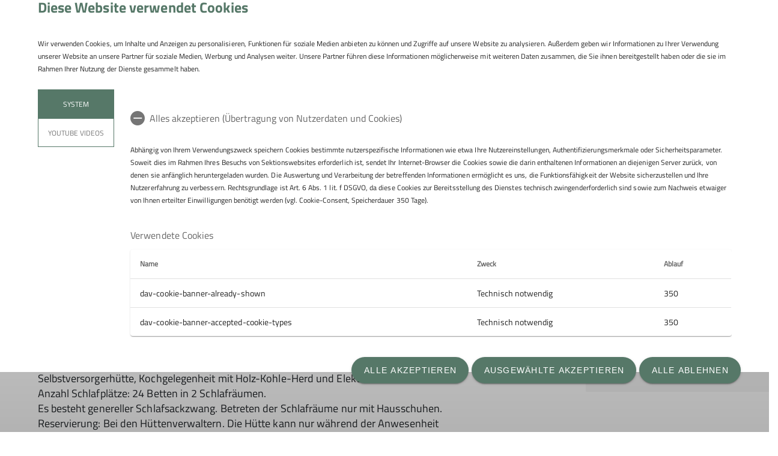

--- FILE ---
content_type: text/html; charset=UTF-8
request_url: https://www.dav-schorndorf.de/huetten/Schorndorfer-Huette/18542
body_size: 13806
content:




    
    
<!DOCTYPE html>
<html lang="de">
<script>window.VUE_LOCALE = 'de';</script>
<script>window.DAV_SECTION = {"id":17372,"logo":"\/233%20-%20Sektion%20Schorndorf\/Redaktion\/Logos\/DAVLogo_Schorndorf-BB_RGB.jpg","searchPage":"\/suche","infoPage":null,"associationNumber":"233","associationName":"Sektion Schorndorf","associationNameSuffix":"Sektion Schorndorf des Deutschen Alpenvereins e.V.","street":"Johann-Philipp-Palm-Str. 13","zipCode":"73614","city":"Schorndorf","phone":"+49718121999","contactPage":null,"becomeMemberPage":"\/Sektion\/mitgliedschaft","imprintPage":null,"privacyPage":null,"facebook":"","instagram":"","twitter":"","youtube":"","motionDesign":"yes","designSelection":"a","themeSelection":"sharp","colorSelection":"petrol","footerNavigationDocumentsFolderId":8436,"footerNavigationSocketFolderId":8433,"exceptionBackground403":null,"exceptionBackground404":null,"exceptionBackground500":null,"meinAlpenverein":true,"meinAlpenvereinLoginUrl":"https:\/\/mein.alpenverein.de\/_login\/mpLogin.aspx","meinAlpenvereinRegisterUrl":"https:\/\/mein.alpenverein.de\/_layouts\/15\/DAV.Mitgliederportal\/RegUser.aspx","allowTracking":false,"matomoSiteId":"99","optionalStylesheet":null};</script>
    <script>window.DAV_PAGE_NAV = {"home":"\/","pages":[{"id":8789,"title":"Sektion","href":"\/Sektion","target":null,"children":[{"id":8795,"title":"Gesch\u00e4ftsstelle","href":"\/Sektion\/Gesch%C3%A4ftsstelle","target":null,"children":[{"id":8796,"title":"Vorstand","href":"\/Sektion\/Gesch%C3%A4ftsstelle\/Vorstand","target":null,"children":[],"inCurrentPath":false},{"id":8797,"title":"Beirat","href":"\/Sektion\/Gesch%C3%A4ftsstelle\/Beirat","target":null,"children":[],"inCurrentPath":false},{"id":8820,"title":"Satzung (pdf)","href":"\/233%20-%20Sektion%20Schorndorf\/Redaktion\/Sektion\/Satzung_genehmigt_Vereinsregister_DAV_20250220.pdf","target":null,"children":[],"inCurrentPath":false},{"id":23037,"title":"Leitbild (pdf)","href":"\/233%20-%20Sektion%20Schorndorf\/Redaktion\/Sektion\/anlage_dav-leitbild-beschluss-hv-2022.pdf","target":null,"children":[],"inCurrentPath":false},{"id":18757,"title":"Historie","href":"\/jubilaeum","target":null,"children":[],"inCurrentPath":false}],"inCurrentPath":false},{"id":8430,"title":"Sektionsmitteilungen","href":"\/sektionsmitteilungen","target":null,"children":[],"inCurrentPath":false},{"id":8426,"title":"Mitgliedschaft","href":"\/Sektion\/mitgliedschaft","target":null,"children":[{"id":8798,"title":"Online-Mitgliedschaft Sektion Schorndorf","href":"https:\/\/www.dav-shop.de\/beta-mitgliederaufnahme\/default.aspx?SN=1233","target":null,"children":[],"inCurrentPath":false},{"id":8799,"title":"Online-Mitgliedschaft Bezirksgruppe Backnang","href":"https:\/\/www.dav-shop.de\/mitgliederaufnahme\/default.aspx?ON=432034&SN=1233","target":null,"children":[],"inCurrentPath":false},{"id":8821,"title":"Aufnahmeantrag","href":"\/233%20-%20Sektion%20Schorndorf\/Redaktion\/Service\/Mitgliedschaft\/Mitglieder-Aufnahmeantrag-ab2019.pdf","target":null,"children":[],"inCurrentPath":false},{"id":8822,"title":"Mitgliedsbeitr\u00e4ge","href":"\/233%20-%20Sektion%20Schorndorf\/Redaktion\/Service\/Mitgliedschaft\/Mitgliedsbeitr%C3%A4ge_2025.pdf","target":null,"children":[],"inCurrentPath":false}],"inCurrentPath":false},{"id":8794,"title":"Ehrenamt","href":"https:\/\/www.alpenverein.de\/Der-DAV\/Ueber-Uns\/Ehrenamt\/","target":"_blank","children":[{"id":39609,"title":"Ehrenamtliche gesucht","href":"https:\/\/www.dav-schorndorf.de\/artikel\/Ehrenamtliche-gesucht\/118622","target":null,"children":[],"inCurrentPath":false},{"id":25996,"title":"Spenden","href":"\/spenden","target":null,"children":[],"inCurrentPath":false}],"inCurrentPath":false}],"inCurrentPath":false},{"id":8410,"title":"Programm","href":"\/Programm","target":null,"children":[{"id":10548,"title":"Veranstaltungen, Touren und Kurse","href":"\/Programm","target":null,"children":[{"id":8825,"title":"Regelungen Touren (pdf)","href":"\/233%20-%20Sektion%20Schorndorf\/Redaktion\/Service\/Regelungen-Touren-ab2019.pdf","target":null,"children":[],"inCurrentPath":false},{"id":8826,"title":"Anmeldung zu Sektionsveranstaltungen (pdf)","href":"\/233%20-%20Sektion%20Schorndorf\/Redaktion\/Service\/Anmeldeformular-fuer-Sektionsveranstaltungen-ab-2019.pdf","target":null,"children":[],"inCurrentPath":false}],"inCurrentPath":false},{"id":8791,"title":"Versicherungsschutz","href":"\/Programm\/Versicherungsschutz","target":null,"children":[],"inCurrentPath":false},{"id":8531,"title":"Berichte","href":"\/Programm\/Berichte","target":null,"children":[],"inCurrentPath":false}],"inCurrentPath":false},{"id":34037,"title":"Alpinzentrum","href":"\/alpinzentrum","target":null,"children":[],"inCurrentPath":false},{"id":8415,"title":"H\u00fctten","href":"\/H%C3%BCtten","target":null,"children":[{"id":8827,"title":"H\u00fctten-Knigge","href":"\/H%C3%BCtten\/H%C3%BCttenbesuch","target":null,"children":[],"inCurrentPath":false},{"id":9028,"title":"Schorndorfer H\u00fctte","href":"\/H%C3%BCtten\/Schorndorfer%20H%C3%BCtte","target":null,"children":[],"inCurrentPath":false},{"id":10536,"title":"Alpenrosenh\u00fctte","href":"https:\/\/www.alpenrosenhuette.de\/","target":null,"children":[],"inCurrentPath":false}],"inCurrentPath":false},{"id":8534,"title":"Mountainbike","href":"\/Mountainbike","target":null,"children":[],"inCurrentPath":false},{"id":8423,"title":"Jugend","href":"\/Jugend","target":null,"children":[{"id":10736,"title":"jdav","href":"\/Jugend\/jdav","target":null,"children":[{"id":10735,"title":"Die Bergesel","href":"\/bergesel","target":null,"children":[],"inCurrentPath":false}],"inCurrentPath":false},{"id":10742,"title":"Familien","href":"\/Jugend\/Familien","target":null,"children":[{"id":16073,"title":"Die Steinb\u00f6cke","href":"\/Jugend\/Familien\/Die%20Steinb%C3%B6cke","target":null,"children":[],"inCurrentPath":false},{"id":35790,"title":"Die Murmeltiere","href":"\/Jugend\/Familien\/Die%20Murmeltiere","target":null,"children":[],"inCurrentPath":false}],"inCurrentPath":false},{"id":10743,"title":"Klettern","href":"\/Jugend\/Klettern","target":null,"children":[{"id":10738,"title":"Die Gorillas","href":"\/Jugend\/Klettern\/Die%20Gorillas","target":null,"children":[],"inCurrentPath":false},{"id":10741,"title":"Die Kletterf\u00fcchse","href":"\/Jugend\/Klettern\/Die%20Kletterf%C3%BCchse","target":null,"children":[],"inCurrentPath":false},{"id":10737,"title":"Die Gekkos","href":"\/Jugend\/Klettern\/Die%20Gekkos","target":null,"children":[],"inCurrentPath":false},{"id":10739,"title":"Die Kletteraffen","href":"\/Jugend\/Klettern\/Die%20Kletteraffen","target":null,"children":[],"inCurrentPath":false},{"id":8771,"title":"Die Steinb\u00f6cke","href":"\/Jugend\/Klettern\/Die%20Steinb%C3%B6cke","target":null,"children":[],"inCurrentPath":false}],"inCurrentPath":false}],"inCurrentPath":false},{"id":8417,"title":"Kletterbox","href":"\/Kletterbox","target":null,"children":[],"inCurrentPath":false},{"id":13298,"title":"Klimaschutz","href":"\/Klimaschutz","target":null,"children":[{"id":10537,"title":"#machseinfach","href":"\/Klimaschutz\/-machseinfach","target":null,"children":[],"inCurrentPath":false}],"inCurrentPath":false}]};</script>
    <script>window.DAV_FOOTER_LINKS = {"documents":[{"title":"Sektion","href":"\/Sektion","target":null,"children":[{"title":"Gesch\u00e4ftsstelle","href":"\/Sektion\/Gesch%C3%A4ftsstelle","target":null},{"title":"Mitglied werden","href":"\/Sektion\/mitgliedschaft","target":null},{"title":"Der DAV","href":"\/sektion\/der-dav","target":null},{"title":"AGB","href":"\/233%20-%20Sektion%20Schorndorf\/Redaktion\/AGB\/AGBsSektionSchorndorf20150505.pdf","target":null},{"title":"Spenden","href":"\/spenden","target":null}]},{"title":"Partner","href":"\/footer\/footer-menue\/Partner","target":null,"children":[{"title":"DIMB IG Rems-Murr","href":"\/footer\/footer-menue\/Partner\/DIMB%20IG%20Rems-Murr","target":null},{"title":"Freeride Mountain Fahrradwelt GmbH ","href":"\/footer\/footer-menue\/Partner\/Freeride%20Mountain%20Fahrradwelt%20GmbH","target":null}]},{"title":"Netzwerk","href":"\/footer\/footer-menue\/Netzwerk","target":null,"children":[{"title":"Schorndorf handelt","href":"\/Netzwerk\/Schorndorfhandelt","target":null}]}],"socket":[{"title":"Datenschutz","href":"\/datenschutz","target":null},{"title":"Impressum","href":"\/impressum","target":null},{"title":"Kontakt","href":"\/footer\/sockel\/Kontakt","target":null}]};</script>

<head>
    <meta charset="UTF-8">
    <meta http-equiv="X-UA-Compatible" content="IE=edge">
    <meta name="viewport" content="width=device-width, initial-scale=1">
    <link rel="shortcut icon" href="/static/img/fav.ico" type="image/x-icon"/>
        <title>    Sektion Schorndorf - Schorndorfer Hütte
</title>
        
    <meta name="robots" content="noindex,nofollow" />

            <meta name="description"
              content="Die Schorndorfer Hütte liegt traumhaft schön zwischen Wacholderheiden direkt am Trauf der Schwäbischen Alb auf 780 Hm.
Hier kann man jeden Tag die Weite und einzigartige Landschaftsausblicke genießen.
Das Kalte Feld ist eine der höchsten Erhebungen Ostwürttembergs und ein
beliebtes Naherholungsgebiet mit hervorragenden Wandermöglichkeiten in der Nähe von Schwäbisch Gmünd. Im Winter führt bei entsprechender Schneelage eine Loipe direkt an der Hütte vorbei.
"
        >
    
    

            <link rel="stylesheet" href="/build/8254.fa9c4c04.css"><link rel="stylesheet" href="/build/motionDesign.8fe01259.css">
    

                
    <link rel="stylesheet" href="/build/theme_a_sharp.9d7b2560.css">
    <link rel="stylesheet" href="/build/1753.34bf88bb.css"><link rel="stylesheet" href="/build/color_petrol.e14a807a.css">
    <link rel="stylesheet" href="/build/design_a.2342d2a8.css">
    <link rel="stylesheet" href="/build/6464.ca30ecc9.css"><link rel="stylesheet" href="/build/app.2f7fc1ca.css">
    <link rel="stylesheet" href="/build/header.3daf64ef.css">
    
    <link rel="stylesheet" href="/build/cookieBanner.9555198a.css">

    <link rel="preload" href="/build/fonts/dav-icons.f0683774.woff2" as="font" crossorigin="anonymous"/>
    <link rel="preload" href="/build/fonts/TitilliumWeb-Bold.fd3c62ef.woff2" as="font" crossorigin="anonymous"/>
    <link rel="preload" href="/build/fonts/TitilliumWeb-Regular.475030ab.woff2" as="font" crossorigin="anonymous"/>

    <link rel="dns-prefetch" href="https://dav360analytics.alpenverein.de" />
    <!-- Matomo -->
        <!-- End Matomo Code -->

        
</head>
<body data-layout-template="a">
<a href="#mainContent" id="main-content" class="skip-link" tabindex="1" data-elasticbot="noindex" data-elastic-exclude>Skip to main content</a> <!-- BFSG: 1tes Tab Element auf der Seite -->
<div data-app="true">
        <div id="vuetify-app-placeholder"></div>

                        <header>
                                <div id="header"></div>
            </header>
            
                                                                
        <main>
                    
<div class="container-fluid bg-primary-light d-none d-lg-block" data-elastic-exclude>
    <div class="container py-0">
        <div class="row">
            <div class="col py-2">
                <div class="breadcrumbs my-1 text-font-s">
                    <a href="/">Home</a><span class="breadcrumbs-separator d-inline-block align-self-center"></span>                </div>
            </div>
        </div>
    </div>
</div>
                

<div id="cottage-detail" class="pt-5">
    <section class="mb-5 detail-page">
        <div class="container-fluid p-0 detail-grid">
            <div>
                <div class="container offset-grid">
                    <div class="row">
                        <div class="col-12 col-md-9">
                            <div class="mb-3">
                                <h1>Schorndorfer Hütte</h1>
                                <h2></h2>
                            </div>
                            <div>
                                                                <div class="dav-tag d-inline-block p-2 mr-3">unbewirtschaftet</div>
                            </div>
                                                            <div class="row my-3">
    <div class="col">
        <h2>
                    </h2>
        <div>
                                                    <p>Die Schorndorfer Hütte liegt traumhaft schön zwischen Wacholderheiden direkt am Trauf der Schwäbischen Alb auf 780 Hm.<br />
Hier kann man jeden Tag die Weite und einzigartige Landschaftsausblicke genießen.<br />
Das Kalte Feld ist eine der höchsten Erhebungen Ostwürttembergs und ein<br />
beliebtes Naherholungsgebiet mit hervorragenden Wandermöglichkeiten in der Nähe von Schwäbisch Gmünd. Im Winter führt bei entsprechender Schneelage eine Loipe direkt an der Hütte vorbei.</p>

<h2>Ausstattung und Reservierung (zwingend notwendig!)</h2>

<p>Selbstversorgerhütte, Kochgelegenheit mit Holz-Kohle-Herd und Elektroherd.<br />
Anzahl Schlafplätze: 24 Betten in 2 Schlafräumen.<br />
Es besteht genereller Schlafsackzwang. Betreten der Schlafräume nur mit Hausschuhen.<br />
Reservierung: Bei den Hüttenverwaltern. Die Hütte kann nur während der Anwesenheit eines Hüttenwarts belegt werden. Gruppen größer als 15 Personen können nicht berücksichtigt werden.</p>

<h2>Wandertipp</h2>

<p>Der „Kaltes Feld Weg“ ist eine äußerst eindrucksvolle und landschaftlich reizvolle Rundtour, die viele Naturattraktionen und traumhafte Aussichten bereithält.</p>

                                            </div>
    </div>
</div>                                                    </div>
                    </div>
                </div>
            </div>
                            <div class="my-md-4">
                    <div class="absolute-container-box">
                        <h3 class="caption mb-3">Reservierung</h3>
                        <div class="mb-2">
                                                                                            <div class="d-flex align-items-center mb-2">
                                    <i class="dav-icon-user sidebar-icon"></i>
                                    <span>Thomas Landmesser, Bernhard Hoffmann</span>
                                </div>
                            
                                                                                                <div class="d-flex align-items-center mb-2">
                                        <i class="dav-icon-telephone sidebar-icon"></i>
                                        <span>Thomas Landmesser: 07181/66 00 8</span>
                                    </div>
                                                                    <div class="d-flex align-items-center mb-2">
                                        <i class="dav-icon-telephone sidebar-icon"></i>
                                        <span>Bernhard Hoffmann: 07181 / 63 8 99</span>
                                    </div>
                                                            
                                                            <div class="d-flex align-items-center mb-2">
                                    <i class="dav-icon-contact sidebar-icon"></i>
                                                            <a href=mailto:thomas.landmesser@dav-schorndorf.de; bernhard.hoffmann@dav-schorndorf.de>thomas.landmesser@dav-schorndorf.de; bernhard.hoffmann@dav-schorndorf.de</a>
                                            </div>
                            
                                                    </div>

                        
                    </div>
                </div>
                    </div>
    </section>

            <section class="container">
                                                                                                                                                                                                                                                                                                                                                                                                                                                                                                                                                                            
            <div class="d-none d-md-block">
                <div class="gallery-carousel-app swiper-component-layout">
    <div
        id="app-cottage-detail-slider18542"
        data-app-json="&#x7B;&quot;type&quot;&#x3A;&quot;slider&quot;,&quot;id&quot;&#x3A;&quot;app-cottage-detail-slider18542-slider&quot;,&quot;slidesPerView&quot;&#x3A;3,&quot;slidesPerGroup&quot;&#x3A;3,&quot;arrows&quot;&#x3A;true&#x7D;"
        data-app-type="swiper"
        data-app-selector="#app-cottage-detail-slider18542 > div"
        class="swiper swiper-slider-layout position-relative"
        style=""
    >
                 <div class="swiper-container" id="app-cottage-detail-slider18542-slider" style="overflow: hidden;">
                    <div class="swiper-wrapper">
                                    <div class="swiper-slide" data-swiper-slide-index="0">
                        <div id="fullScreen">
                            <div class="image-block">
                                <div class="px-2 d-none d-md-block">
                                    <picture >
	<source srcset="/233%20-%20Sektion%20Schorndorf/H%C3%BCtten/schorndorfer-huette/29261/image-thumb__29261__carouselportraitmode/H%C3%BCtte-Gastraum-1~-~media--4b61310e--query.4d7a4823.webp 1x, /233%20-%20Sektion%20Schorndorf/H%C3%BCtten/schorndorfer-huette/29261/image-thumb__29261__carouselportraitmode/H%C3%BCtte-Gastraum-1~-~media--4b61310e--query@2x.4d7a4823.webp 2x" media="(max-width: 600px)" width="600" height="715" type="image/webp" />
	<source srcset="/233%20-%20Sektion%20Schorndorf/H%C3%BCtten/schorndorfer-huette/29261/image-thumb__29261__carouselportraitmode/H%C3%BCtte-Gastraum-1.46ce4b02.webp 1x, /233%20-%20Sektion%20Schorndorf/H%C3%BCtten/schorndorfer-huette/29261/image-thumb__29261__carouselportraitmode/H%C3%BCtte-Gastraum-1@2x.46ce4b02.webp 2x" width="1200" height="1433" type="image/webp" />
	<img class="gallery-carousel-img" src="/233%20-%20Sektion%20Schorndorf/H%C3%BCtten/schorndorfer-huette/29261/image-thumb__29261__carouselportraitmode/H%C3%BCtte-Gastraum-1.46ce4b02.webp" width="1200" height="1433" alt="© DAV - Thomas Landmesser" title="© DAV - Thomas Landmesser" loading="lazy" srcset="/233%20-%20Sektion%20Schorndorf/H%C3%BCtten/schorndorfer-huette/29261/image-thumb__29261__carouselportraitmode/H%C3%BCtte-Gastraum-1.46ce4b02.webp 1x, /233%20-%20Sektion%20Schorndorf/H%C3%BCtten/schorndorfer-huette/29261/image-thumb__29261__carouselportraitmode/H%C3%BCtte-Gastraum-1@2x.46ce4b02.webp 2x" />
</picture>

                                    <i class="text-white dav-icon-full-screen" role="button" aria-label="Bild im Vollbildmodus öffnen" tabindex="0"></i>
                                </div>
                                <div class="d-block d-md-none mobile"> <!-- mobile  -->
                                    <picture >
	<source srcset="/233%20-%20Sektion%20Schorndorf/H%C3%BCtten/schorndorfer-huette/29261/image-thumb__29261__carouselportraitmode/H%C3%BCtte-Gastraum-1~-~media--4b61310e--query.4d7a4823.webp 1x, /233%20-%20Sektion%20Schorndorf/H%C3%BCtten/schorndorfer-huette/29261/image-thumb__29261__carouselportraitmode/H%C3%BCtte-Gastraum-1~-~media--4b61310e--query@2x.4d7a4823.webp 2x" media="(max-width: 600px)" width="600" height="715" type="image/webp" />
	<source srcset="/233%20-%20Sektion%20Schorndorf/H%C3%BCtten/schorndorfer-huette/29261/image-thumb__29261__carouselportraitmode/H%C3%BCtte-Gastraum-1.46ce4b02.webp 1x, /233%20-%20Sektion%20Schorndorf/H%C3%BCtten/schorndorfer-huette/29261/image-thumb__29261__carouselportraitmode/H%C3%BCtte-Gastraum-1@2x.46ce4b02.webp 2x" width="1200" height="1433" type="image/webp" />
	<img class="gallery-carousel-img" src="/233%20-%20Sektion%20Schorndorf/H%C3%BCtten/schorndorfer-huette/29261/image-thumb__29261__carouselportraitmode/H%C3%BCtte-Gastraum-1.46ce4b02.webp" width="1200" height="1433" alt="© DAV - Thomas Landmesser" title="© DAV - Thomas Landmesser" loading="lazy" srcset="/233%20-%20Sektion%20Schorndorf/H%C3%BCtten/schorndorfer-huette/29261/image-thumb__29261__carouselportraitmode/H%C3%BCtte-Gastraum-1.46ce4b02.webp 1x, /233%20-%20Sektion%20Schorndorf/H%C3%BCtten/schorndorfer-huette/29261/image-thumb__29261__carouselportraitmode/H%C3%BCtte-Gastraum-1@2x.46ce4b02.webp 2x" />
</picture>

                                    <i class="text-white dav-icon-full-screen mobile" role="button"
                                       aria-label="Bild im Vollbildmodus öffnen" tabindex="0"></i>
                                </div>
                            </div>
                        </div>
                    </div>
                                    <div class="swiper-slide" data-swiper-slide-index="1">
                        <div id="fullScreen">
                            <div class="image-block">
                                <div class="px-2 d-none d-md-block">
                                    <picture >
	<source srcset="/233%20-%20Sektion%20Schorndorf/H%C3%BCtten/schorndorfer-huette/29255/image-thumb__29255__carouselportraitmode/Gastraum~-~media--4b61310e--query.4fa11a65.webp 1x, /233%20-%20Sektion%20Schorndorf/H%C3%BCtten/schorndorfer-huette/29255/image-thumb__29255__carouselportraitmode/Gastraum~-~media--4b61310e--query@2x.4fa11a65.webp 2x" media="(max-width: 600px)" width="600" height="715" type="image/webp" />
	<source srcset="/233%20-%20Sektion%20Schorndorf/H%C3%BCtten/schorndorfer-huette/29255/image-thumb__29255__carouselportraitmode/Gastraum.46bda452.webp 1x, /233%20-%20Sektion%20Schorndorf/H%C3%BCtten/schorndorfer-huette/29255/image-thumb__29255__carouselportraitmode/Gastraum@2x.46bda452.webp 2x" width="1200" height="1433" type="image/webp" />
	<img class="gallery-carousel-img" src="/233%20-%20Sektion%20Schorndorf/H%C3%BCtten/schorndorfer-huette/29255/image-thumb__29255__carouselportraitmode/Gastraum.46bda452.webp" width="1200" height="1433" alt="© DAV - Thomas Landmesser" title="© DAV - Thomas Landmesser" loading="lazy" srcset="/233%20-%20Sektion%20Schorndorf/H%C3%BCtten/schorndorfer-huette/29255/image-thumb__29255__carouselportraitmode/Gastraum.46bda452.webp 1x, /233%20-%20Sektion%20Schorndorf/H%C3%BCtten/schorndorfer-huette/29255/image-thumb__29255__carouselportraitmode/Gastraum@2x.46bda452.webp 2x" />
</picture>

                                    <i class="text-white dav-icon-full-screen" role="button" aria-label="Bild im Vollbildmodus öffnen" tabindex="0"></i>
                                </div>
                                <div class="d-block d-md-none mobile"> <!-- mobile  -->
                                    <picture >
	<source srcset="/233%20-%20Sektion%20Schorndorf/H%C3%BCtten/schorndorfer-huette/29255/image-thumb__29255__carouselportraitmode/Gastraum~-~media--4b61310e--query.4fa11a65.webp 1x, /233%20-%20Sektion%20Schorndorf/H%C3%BCtten/schorndorfer-huette/29255/image-thumb__29255__carouselportraitmode/Gastraum~-~media--4b61310e--query@2x.4fa11a65.webp 2x" media="(max-width: 600px)" width="600" height="715" type="image/webp" />
	<source srcset="/233%20-%20Sektion%20Schorndorf/H%C3%BCtten/schorndorfer-huette/29255/image-thumb__29255__carouselportraitmode/Gastraum.46bda452.webp 1x, /233%20-%20Sektion%20Schorndorf/H%C3%BCtten/schorndorfer-huette/29255/image-thumb__29255__carouselportraitmode/Gastraum@2x.46bda452.webp 2x" width="1200" height="1433" type="image/webp" />
	<img class="gallery-carousel-img" src="/233%20-%20Sektion%20Schorndorf/H%C3%BCtten/schorndorfer-huette/29255/image-thumb__29255__carouselportraitmode/Gastraum.46bda452.webp" width="1200" height="1433" alt="© DAV - Thomas Landmesser" title="© DAV - Thomas Landmesser" loading="lazy" srcset="/233%20-%20Sektion%20Schorndorf/H%C3%BCtten/schorndorfer-huette/29255/image-thumb__29255__carouselportraitmode/Gastraum.46bda452.webp 1x, /233%20-%20Sektion%20Schorndorf/H%C3%BCtten/schorndorfer-huette/29255/image-thumb__29255__carouselportraitmode/Gastraum@2x.46bda452.webp 2x" />
</picture>

                                    <i class="text-white dav-icon-full-screen mobile" role="button"
                                       aria-label="Bild im Vollbildmodus öffnen" tabindex="0"></i>
                                </div>
                            </div>
                        </div>
                    </div>
                                    <div class="swiper-slide" data-swiper-slide-index="2">
                        <div id="fullScreen">
                            <div class="image-block">
                                <div class="px-2 d-none d-md-block">
                                    <picture >
	<source srcset="/233%20-%20Sektion%20Schorndorf/H%C3%BCtten/schorndorfer-huette/29262/image-thumb__29262__carouselportraitmode/H%C3%BCtte-Gastraum-2~-~media--4b61310e--query.582b66bf.webp 1x, /233%20-%20Sektion%20Schorndorf/H%C3%BCtten/schorndorfer-huette/29262/image-thumb__29262__carouselportraitmode/H%C3%BCtte-Gastraum-2~-~media--4b61310e--query@2x.582b66bf.webp 2x" media="(max-width: 600px)" width="600" height="715" type="image/webp" />
	<source srcset="/233%20-%20Sektion%20Schorndorf/H%C3%BCtten/schorndorfer-huette/29262/image-thumb__29262__carouselportraitmode/H%C3%BCtte-Gastraum-2.26758fec.webp 1x, /233%20-%20Sektion%20Schorndorf/H%C3%BCtten/schorndorfer-huette/29262/image-thumb__29262__carouselportraitmode/H%C3%BCtte-Gastraum-2@2x.26758fec.webp 2x" width="1200" height="1433" type="image/webp" />
	<img class="gallery-carousel-img" src="/233%20-%20Sektion%20Schorndorf/H%C3%BCtten/schorndorfer-huette/29262/image-thumb__29262__carouselportraitmode/H%C3%BCtte-Gastraum-2.26758fec.webp" width="1200" height="1433" alt="© DAV - Thomas Landmesser" title="© DAV - Thomas Landmesser" loading="lazy" srcset="/233%20-%20Sektion%20Schorndorf/H%C3%BCtten/schorndorfer-huette/29262/image-thumb__29262__carouselportraitmode/H%C3%BCtte-Gastraum-2.26758fec.webp 1x, /233%20-%20Sektion%20Schorndorf/H%C3%BCtten/schorndorfer-huette/29262/image-thumb__29262__carouselportraitmode/H%C3%BCtte-Gastraum-2@2x.26758fec.webp 2x" />
</picture>

                                    <i class="text-white dav-icon-full-screen" role="button" aria-label="Bild im Vollbildmodus öffnen" tabindex="0"></i>
                                </div>
                                <div class="d-block d-md-none mobile"> <!-- mobile  -->
                                    <picture >
	<source srcset="/233%20-%20Sektion%20Schorndorf/H%C3%BCtten/schorndorfer-huette/29262/image-thumb__29262__carouselportraitmode/H%C3%BCtte-Gastraum-2~-~media--4b61310e--query.582b66bf.webp 1x, /233%20-%20Sektion%20Schorndorf/H%C3%BCtten/schorndorfer-huette/29262/image-thumb__29262__carouselportraitmode/H%C3%BCtte-Gastraum-2~-~media--4b61310e--query@2x.582b66bf.webp 2x" media="(max-width: 600px)" width="600" height="715" type="image/webp" />
	<source srcset="/233%20-%20Sektion%20Schorndorf/H%C3%BCtten/schorndorfer-huette/29262/image-thumb__29262__carouselportraitmode/H%C3%BCtte-Gastraum-2.26758fec.webp 1x, /233%20-%20Sektion%20Schorndorf/H%C3%BCtten/schorndorfer-huette/29262/image-thumb__29262__carouselportraitmode/H%C3%BCtte-Gastraum-2@2x.26758fec.webp 2x" width="1200" height="1433" type="image/webp" />
	<img class="gallery-carousel-img" src="/233%20-%20Sektion%20Schorndorf/H%C3%BCtten/schorndorfer-huette/29262/image-thumb__29262__carouselportraitmode/H%C3%BCtte-Gastraum-2.26758fec.webp" width="1200" height="1433" alt="© DAV - Thomas Landmesser" title="© DAV - Thomas Landmesser" loading="lazy" srcset="/233%20-%20Sektion%20Schorndorf/H%C3%BCtten/schorndorfer-huette/29262/image-thumb__29262__carouselportraitmode/H%C3%BCtte-Gastraum-2.26758fec.webp 1x, /233%20-%20Sektion%20Schorndorf/H%C3%BCtten/schorndorfer-huette/29262/image-thumb__29262__carouselportraitmode/H%C3%BCtte-Gastraum-2@2x.26758fec.webp 2x" />
</picture>

                                    <i class="text-white dav-icon-full-screen mobile" role="button"
                                       aria-label="Bild im Vollbildmodus öffnen" tabindex="0"></i>
                                </div>
                            </div>
                        </div>
                    </div>
                                    <div class="swiper-slide" data-swiper-slide-index="3">
                        <div id="fullScreen">
                            <div class="image-block">
                                <div class="px-2 d-none d-md-block">
                                    <picture >
	<source srcset="/233%20-%20Sektion%20Schorndorf/H%C3%BCtten/schorndorfer-huette/29256/image-thumb__29256__carouselportraitmode/Betten%20EG~-~media--4b61310e--query.c32d8489.webp 1x, /233%20-%20Sektion%20Schorndorf/H%C3%BCtten/schorndorfer-huette/29256/image-thumb__29256__carouselportraitmode/Betten%20EG~-~media--4b61310e--query@2x.c32d8489.webp 2x" media="(max-width: 600px)" width="600" height="715" type="image/webp" />
	<source srcset="/233%20-%20Sektion%20Schorndorf/H%C3%BCtten/schorndorfer-huette/29256/image-thumb__29256__carouselportraitmode/Betten%20EG.70f67844.webp 1x, /233%20-%20Sektion%20Schorndorf/H%C3%BCtten/schorndorfer-huette/29256/image-thumb__29256__carouselportraitmode/Betten%20EG@2x.70f67844.webp 2x" width="1200" height="1433" type="image/webp" />
	<img class="gallery-carousel-img" src="/233%20-%20Sektion%20Schorndorf/H%C3%BCtten/schorndorfer-huette/29256/image-thumb__29256__carouselportraitmode/Betten%20EG.70f67844.webp" width="1200" height="1433" alt="© DAV - Thomas Landmesser" title="© DAV - Thomas Landmesser" loading="lazy" srcset="/233%20-%20Sektion%20Schorndorf/H%C3%BCtten/schorndorfer-huette/29256/image-thumb__29256__carouselportraitmode/Betten%20EG.70f67844.webp 1x, /233%20-%20Sektion%20Schorndorf/H%C3%BCtten/schorndorfer-huette/29256/image-thumb__29256__carouselportraitmode/Betten%20EG@2x.70f67844.webp 2x" />
</picture>

                                    <i class="text-white dav-icon-full-screen" role="button" aria-label="Bild im Vollbildmodus öffnen" tabindex="0"></i>
                                </div>
                                <div class="d-block d-md-none mobile"> <!-- mobile  -->
                                    <picture >
	<source srcset="/233%20-%20Sektion%20Schorndorf/H%C3%BCtten/schorndorfer-huette/29256/image-thumb__29256__carouselportraitmode/Betten%20EG~-~media--4b61310e--query.c32d8489.webp 1x, /233%20-%20Sektion%20Schorndorf/H%C3%BCtten/schorndorfer-huette/29256/image-thumb__29256__carouselportraitmode/Betten%20EG~-~media--4b61310e--query@2x.c32d8489.webp 2x" media="(max-width: 600px)" width="600" height="715" type="image/webp" />
	<source srcset="/233%20-%20Sektion%20Schorndorf/H%C3%BCtten/schorndorfer-huette/29256/image-thumb__29256__carouselportraitmode/Betten%20EG.70f67844.webp 1x, /233%20-%20Sektion%20Schorndorf/H%C3%BCtten/schorndorfer-huette/29256/image-thumb__29256__carouselportraitmode/Betten%20EG@2x.70f67844.webp 2x" width="1200" height="1433" type="image/webp" />
	<img class="gallery-carousel-img" src="/233%20-%20Sektion%20Schorndorf/H%C3%BCtten/schorndorfer-huette/29256/image-thumb__29256__carouselportraitmode/Betten%20EG.70f67844.webp" width="1200" height="1433" alt="© DAV - Thomas Landmesser" title="© DAV - Thomas Landmesser" loading="lazy" srcset="/233%20-%20Sektion%20Schorndorf/H%C3%BCtten/schorndorfer-huette/29256/image-thumb__29256__carouselportraitmode/Betten%20EG.70f67844.webp 1x, /233%20-%20Sektion%20Schorndorf/H%C3%BCtten/schorndorfer-huette/29256/image-thumb__29256__carouselportraitmode/Betten%20EG@2x.70f67844.webp 2x" />
</picture>

                                    <i class="text-white dav-icon-full-screen mobile" role="button"
                                       aria-label="Bild im Vollbildmodus öffnen" tabindex="0"></i>
                                </div>
                            </div>
                        </div>
                    </div>
                                    <div class="swiper-slide" data-swiper-slide-index="4">
                        <div id="fullScreen">
                            <div class="image-block">
                                <div class="px-2 d-none d-md-block">
                                    <picture >
	<source srcset="/233%20-%20Sektion%20Schorndorf/H%C3%BCtten/schorndorfer-huette/29263/image-thumb__29263__carouselportraitmode/Betten%20EG%202~-~media--4b61310e--query.3c343725.webp 1x, /233%20-%20Sektion%20Schorndorf/H%C3%BCtten/schorndorfer-huette/29263/image-thumb__29263__carouselportraitmode/Betten%20EG%202~-~media--4b61310e--query@2x.3c343725.webp 2x" media="(max-width: 600px)" width="600" height="715" type="image/webp" />
	<source srcset="/233%20-%20Sektion%20Schorndorf/H%C3%BCtten/schorndorfer-huette/29263/image-thumb__29263__carouselportraitmode/Betten%20EG%202.a82f3948.webp 1x, /233%20-%20Sektion%20Schorndorf/H%C3%BCtten/schorndorfer-huette/29263/image-thumb__29263__carouselportraitmode/Betten%20EG%202@2x.a82f3948.webp 2x" width="1200" height="1433" type="image/webp" />
	<img class="gallery-carousel-img" src="/233%20-%20Sektion%20Schorndorf/H%C3%BCtten/schorndorfer-huette/29263/image-thumb__29263__carouselportraitmode/Betten%20EG%202.a82f3948.webp" width="1200" height="1433" alt="© DAV - Thomas Landmesser" title="© DAV - Thomas Landmesser" loading="lazy" srcset="/233%20-%20Sektion%20Schorndorf/H%C3%BCtten/schorndorfer-huette/29263/image-thumb__29263__carouselportraitmode/Betten%20EG%202.a82f3948.webp 1x, /233%20-%20Sektion%20Schorndorf/H%C3%BCtten/schorndorfer-huette/29263/image-thumb__29263__carouselportraitmode/Betten%20EG%202@2x.a82f3948.webp 2x" />
</picture>

                                    <i class="text-white dav-icon-full-screen" role="button" aria-label="Bild im Vollbildmodus öffnen" tabindex="0"></i>
                                </div>
                                <div class="d-block d-md-none mobile"> <!-- mobile  -->
                                    <picture >
	<source srcset="/233%20-%20Sektion%20Schorndorf/H%C3%BCtten/schorndorfer-huette/29263/image-thumb__29263__carouselportraitmode/Betten%20EG%202~-~media--4b61310e--query.3c343725.webp 1x, /233%20-%20Sektion%20Schorndorf/H%C3%BCtten/schorndorfer-huette/29263/image-thumb__29263__carouselportraitmode/Betten%20EG%202~-~media--4b61310e--query@2x.3c343725.webp 2x" media="(max-width: 600px)" width="600" height="715" type="image/webp" />
	<source srcset="/233%20-%20Sektion%20Schorndorf/H%C3%BCtten/schorndorfer-huette/29263/image-thumb__29263__carouselportraitmode/Betten%20EG%202.a82f3948.webp 1x, /233%20-%20Sektion%20Schorndorf/H%C3%BCtten/schorndorfer-huette/29263/image-thumb__29263__carouselportraitmode/Betten%20EG%202@2x.a82f3948.webp 2x" width="1200" height="1433" type="image/webp" />
	<img class="gallery-carousel-img" src="/233%20-%20Sektion%20Schorndorf/H%C3%BCtten/schorndorfer-huette/29263/image-thumb__29263__carouselportraitmode/Betten%20EG%202.a82f3948.webp" width="1200" height="1433" alt="© DAV - Thomas Landmesser" title="© DAV - Thomas Landmesser" loading="lazy" srcset="/233%20-%20Sektion%20Schorndorf/H%C3%BCtten/schorndorfer-huette/29263/image-thumb__29263__carouselportraitmode/Betten%20EG%202.a82f3948.webp 1x, /233%20-%20Sektion%20Schorndorf/H%C3%BCtten/schorndorfer-huette/29263/image-thumb__29263__carouselportraitmode/Betten%20EG%202@2x.a82f3948.webp 2x" />
</picture>

                                    <i class="text-white dav-icon-full-screen mobile" role="button"
                                       aria-label="Bild im Vollbildmodus öffnen" tabindex="0"></i>
                                </div>
                            </div>
                        </div>
                    </div>
                                    <div class="swiper-slide" data-swiper-slide-index="5">
                        <div id="fullScreen">
                            <div class="image-block">
                                <div class="px-2 d-none d-md-block">
                                    <picture >
	<source srcset="/233%20-%20Sektion%20Schorndorf/H%C3%BCtten/schorndorfer-huette/29257/image-thumb__29257__carouselportraitmode/Kueche~-~media--4b61310e--query.bfa45a99.webp 1x, /233%20-%20Sektion%20Schorndorf/H%C3%BCtten/schorndorfer-huette/29257/image-thumb__29257__carouselportraitmode/Kueche~-~media--4b61310e--query@2x.bfa45a99.webp 2x" media="(max-width: 600px)" width="600" height="715" type="image/webp" />
	<source srcset="/233%20-%20Sektion%20Schorndorf/H%C3%BCtten/schorndorfer-huette/29257/image-thumb__29257__carouselportraitmode/Kueche.9664c20e.webp 1x, /233%20-%20Sektion%20Schorndorf/H%C3%BCtten/schorndorfer-huette/29257/image-thumb__29257__carouselportraitmode/Kueche@2x.9664c20e.webp 2x" width="1200" height="1433" type="image/webp" />
	<img class="gallery-carousel-img" src="/233%20-%20Sektion%20Schorndorf/H%C3%BCtten/schorndorfer-huette/29257/image-thumb__29257__carouselportraitmode/Kueche.9664c20e.webp" width="1200" height="1433" alt="© DAV - Thomas Landmesser" title="© DAV - Thomas Landmesser" loading="lazy" srcset="/233%20-%20Sektion%20Schorndorf/H%C3%BCtten/schorndorfer-huette/29257/image-thumb__29257__carouselportraitmode/Kueche.9664c20e.webp 1x, /233%20-%20Sektion%20Schorndorf/H%C3%BCtten/schorndorfer-huette/29257/image-thumb__29257__carouselportraitmode/Kueche@2x.9664c20e.webp 2x" />
</picture>

                                    <i class="text-white dav-icon-full-screen" role="button" aria-label="Bild im Vollbildmodus öffnen" tabindex="0"></i>
                                </div>
                                <div class="d-block d-md-none mobile"> <!-- mobile  -->
                                    <picture >
	<source srcset="/233%20-%20Sektion%20Schorndorf/H%C3%BCtten/schorndorfer-huette/29257/image-thumb__29257__carouselportraitmode/Kueche~-~media--4b61310e--query.bfa45a99.webp 1x, /233%20-%20Sektion%20Schorndorf/H%C3%BCtten/schorndorfer-huette/29257/image-thumb__29257__carouselportraitmode/Kueche~-~media--4b61310e--query@2x.bfa45a99.webp 2x" media="(max-width: 600px)" width="600" height="715" type="image/webp" />
	<source srcset="/233%20-%20Sektion%20Schorndorf/H%C3%BCtten/schorndorfer-huette/29257/image-thumb__29257__carouselportraitmode/Kueche.9664c20e.webp 1x, /233%20-%20Sektion%20Schorndorf/H%C3%BCtten/schorndorfer-huette/29257/image-thumb__29257__carouselportraitmode/Kueche@2x.9664c20e.webp 2x" width="1200" height="1433" type="image/webp" />
	<img class="gallery-carousel-img" src="/233%20-%20Sektion%20Schorndorf/H%C3%BCtten/schorndorfer-huette/29257/image-thumb__29257__carouselportraitmode/Kueche.9664c20e.webp" width="1200" height="1433" alt="© DAV - Thomas Landmesser" title="© DAV - Thomas Landmesser" loading="lazy" srcset="/233%20-%20Sektion%20Schorndorf/H%C3%BCtten/schorndorfer-huette/29257/image-thumb__29257__carouselportraitmode/Kueche.9664c20e.webp 1x, /233%20-%20Sektion%20Schorndorf/H%C3%BCtten/schorndorfer-huette/29257/image-thumb__29257__carouselportraitmode/Kueche@2x.9664c20e.webp 2x" />
</picture>

                                    <i class="text-white dav-icon-full-screen mobile" role="button"
                                       aria-label="Bild im Vollbildmodus öffnen" tabindex="0"></i>
                                </div>
                            </div>
                        </div>
                    </div>
                                    <div class="swiper-slide" data-swiper-slide-index="6">
                        <div id="fullScreen">
                            <div class="image-block">
                                <div class="px-2 d-none d-md-block">
                                    <picture >
	<source srcset="/233%20-%20Sektion%20Schorndorf/H%C3%BCtten/schorndorfer-huette/29258/image-thumb__29258__carouselportraitmode/Herd~-~media--4b61310e--query.bf83efff.webp 1x, /233%20-%20Sektion%20Schorndorf/H%C3%BCtten/schorndorfer-huette/29258/image-thumb__29258__carouselportraitmode/Herd~-~media--4b61310e--query@2x.bf83efff.webp 2x" media="(max-width: 600px)" width="600" height="715" type="image/webp" />
	<source srcset="/233%20-%20Sektion%20Schorndorf/H%C3%BCtten/schorndorfer-huette/29258/image-thumb__29258__carouselportraitmode/Herd.0ee55a49.webp 1x, /233%20-%20Sektion%20Schorndorf/H%C3%BCtten/schorndorfer-huette/29258/image-thumb__29258__carouselportraitmode/Herd@2x.0ee55a49.webp 2x" width="1200" height="1433" type="image/webp" />
	<img class="gallery-carousel-img" src="/233%20-%20Sektion%20Schorndorf/H%C3%BCtten/schorndorfer-huette/29258/image-thumb__29258__carouselportraitmode/Herd.0ee55a49.webp" width="1200" height="1433" alt="© DAV - Thomas Landmesser" title="© DAV - Thomas Landmesser" loading="lazy" srcset="/233%20-%20Sektion%20Schorndorf/H%C3%BCtten/schorndorfer-huette/29258/image-thumb__29258__carouselportraitmode/Herd.0ee55a49.webp 1x, /233%20-%20Sektion%20Schorndorf/H%C3%BCtten/schorndorfer-huette/29258/image-thumb__29258__carouselportraitmode/Herd@2x.0ee55a49.webp 2x" />
</picture>

                                    <i class="text-white dav-icon-full-screen" role="button" aria-label="Bild im Vollbildmodus öffnen" tabindex="0"></i>
                                </div>
                                <div class="d-block d-md-none mobile"> <!-- mobile  -->
                                    <picture >
	<source srcset="/233%20-%20Sektion%20Schorndorf/H%C3%BCtten/schorndorfer-huette/29258/image-thumb__29258__carouselportraitmode/Herd~-~media--4b61310e--query.bf83efff.webp 1x, /233%20-%20Sektion%20Schorndorf/H%C3%BCtten/schorndorfer-huette/29258/image-thumb__29258__carouselportraitmode/Herd~-~media--4b61310e--query@2x.bf83efff.webp 2x" media="(max-width: 600px)" width="600" height="715" type="image/webp" />
	<source srcset="/233%20-%20Sektion%20Schorndorf/H%C3%BCtten/schorndorfer-huette/29258/image-thumb__29258__carouselportraitmode/Herd.0ee55a49.webp 1x, /233%20-%20Sektion%20Schorndorf/H%C3%BCtten/schorndorfer-huette/29258/image-thumb__29258__carouselportraitmode/Herd@2x.0ee55a49.webp 2x" width="1200" height="1433" type="image/webp" />
	<img class="gallery-carousel-img" src="/233%20-%20Sektion%20Schorndorf/H%C3%BCtten/schorndorfer-huette/29258/image-thumb__29258__carouselportraitmode/Herd.0ee55a49.webp" width="1200" height="1433" alt="© DAV - Thomas Landmesser" title="© DAV - Thomas Landmesser" loading="lazy" srcset="/233%20-%20Sektion%20Schorndorf/H%C3%BCtten/schorndorfer-huette/29258/image-thumb__29258__carouselportraitmode/Herd.0ee55a49.webp 1x, /233%20-%20Sektion%20Schorndorf/H%C3%BCtten/schorndorfer-huette/29258/image-thumb__29258__carouselportraitmode/Herd@2x.0ee55a49.webp 2x" />
</picture>

                                    <i class="text-white dav-icon-full-screen mobile" role="button"
                                       aria-label="Bild im Vollbildmodus öffnen" tabindex="0"></i>
                                </div>
                            </div>
                        </div>
                    </div>
                                    <div class="swiper-slide" data-swiper-slide-index="7">
                        <div id="fullScreen">
                            <div class="image-block">
                                <div class="px-2 d-none d-md-block">
                                    <picture >
	<source srcset="/233%20-%20Sektion%20Schorndorf/H%C3%BCtten/schorndorfer-huette/29253/image-thumb__29253__carouselportraitmode/H%C3%BCtte-Waschraum-2~-~media--4b61310e--query.1766c551.webp 1x, /233%20-%20Sektion%20Schorndorf/H%C3%BCtten/schorndorfer-huette/29253/image-thumb__29253__carouselportraitmode/H%C3%BCtte-Waschraum-2~-~media--4b61310e--query@2x.1766c551.webp 2x" media="(max-width: 600px)" width="600" height="715" type="image/webp" />
	<source srcset="/233%20-%20Sektion%20Schorndorf/H%C3%BCtten/schorndorfer-huette/29253/image-thumb__29253__carouselportraitmode/H%C3%BCtte-Waschraum-2.f9b1bc06.webp 1x, /233%20-%20Sektion%20Schorndorf/H%C3%BCtten/schorndorfer-huette/29253/image-thumb__29253__carouselportraitmode/H%C3%BCtte-Waschraum-2@2x.f9b1bc06.webp 2x" width="1200" height="1433" type="image/webp" />
	<img class="gallery-carousel-img" src="/233%20-%20Sektion%20Schorndorf/H%C3%BCtten/schorndorfer-huette/29253/image-thumb__29253__carouselportraitmode/H%C3%BCtte-Waschraum-2.f9b1bc06.webp" width="1200" height="1433" alt="© DAV - Thomas Landmesser" title="© DAV - Thomas Landmesser" loading="lazy" srcset="/233%20-%20Sektion%20Schorndorf/H%C3%BCtten/schorndorfer-huette/29253/image-thumb__29253__carouselportraitmode/H%C3%BCtte-Waschraum-2.f9b1bc06.webp 1x, /233%20-%20Sektion%20Schorndorf/H%C3%BCtten/schorndorfer-huette/29253/image-thumb__29253__carouselportraitmode/H%C3%BCtte-Waschraum-2@2x.f9b1bc06.webp 2x" />
</picture>

                                    <i class="text-white dav-icon-full-screen" role="button" aria-label="Bild im Vollbildmodus öffnen" tabindex="0"></i>
                                </div>
                                <div class="d-block d-md-none mobile"> <!-- mobile  -->
                                    <picture >
	<source srcset="/233%20-%20Sektion%20Schorndorf/H%C3%BCtten/schorndorfer-huette/29253/image-thumb__29253__carouselportraitmode/H%C3%BCtte-Waschraum-2~-~media--4b61310e--query.1766c551.webp 1x, /233%20-%20Sektion%20Schorndorf/H%C3%BCtten/schorndorfer-huette/29253/image-thumb__29253__carouselportraitmode/H%C3%BCtte-Waschraum-2~-~media--4b61310e--query@2x.1766c551.webp 2x" media="(max-width: 600px)" width="600" height="715" type="image/webp" />
	<source srcset="/233%20-%20Sektion%20Schorndorf/H%C3%BCtten/schorndorfer-huette/29253/image-thumb__29253__carouselportraitmode/H%C3%BCtte-Waschraum-2.f9b1bc06.webp 1x, /233%20-%20Sektion%20Schorndorf/H%C3%BCtten/schorndorfer-huette/29253/image-thumb__29253__carouselportraitmode/H%C3%BCtte-Waschraum-2@2x.f9b1bc06.webp 2x" width="1200" height="1433" type="image/webp" />
	<img class="gallery-carousel-img" src="/233%20-%20Sektion%20Schorndorf/H%C3%BCtten/schorndorfer-huette/29253/image-thumb__29253__carouselportraitmode/H%C3%BCtte-Waschraum-2.f9b1bc06.webp" width="1200" height="1433" alt="© DAV - Thomas Landmesser" title="© DAV - Thomas Landmesser" loading="lazy" srcset="/233%20-%20Sektion%20Schorndorf/H%C3%BCtten/schorndorfer-huette/29253/image-thumb__29253__carouselportraitmode/H%C3%BCtte-Waschraum-2.f9b1bc06.webp 1x, /233%20-%20Sektion%20Schorndorf/H%C3%BCtten/schorndorfer-huette/29253/image-thumb__29253__carouselportraitmode/H%C3%BCtte-Waschraum-2@2x.f9b1bc06.webp 2x" />
</picture>

                                    <i class="text-white dav-icon-full-screen mobile" role="button"
                                       aria-label="Bild im Vollbildmodus öffnen" tabindex="0"></i>
                                </div>
                            </div>
                        </div>
                    </div>
                                    <div class="swiper-slide" data-swiper-slide-index="8">
                        <div id="fullScreen">
                            <div class="image-block">
                                <div class="px-2 d-none d-md-block">
                                    <picture >
	<source srcset="/233%20-%20Sektion%20Schorndorf/H%C3%BCtten/schorndorfer-huette/29254/image-thumb__29254__carouselportraitmode/H%C3%BCtte-WC-1~-~media--4b61310e--query.94fe47ee.webp 1x, /233%20-%20Sektion%20Schorndorf/H%C3%BCtten/schorndorfer-huette/29254/image-thumb__29254__carouselportraitmode/H%C3%BCtte-WC-1~-~media--4b61310e--query@2x.94fe47ee.webp 2x" media="(max-width: 600px)" width="600" height="715" type="image/webp" />
	<source srcset="/233%20-%20Sektion%20Schorndorf/H%C3%BCtten/schorndorfer-huette/29254/image-thumb__29254__carouselportraitmode/H%C3%BCtte-WC-1.9cf98656.webp 1x, /233%20-%20Sektion%20Schorndorf/H%C3%BCtten/schorndorfer-huette/29254/image-thumb__29254__carouselportraitmode/H%C3%BCtte-WC-1@2x.9cf98656.webp 2x" width="1200" height="1433" type="image/webp" />
	<img class="gallery-carousel-img" src="/233%20-%20Sektion%20Schorndorf/H%C3%BCtten/schorndorfer-huette/29254/image-thumb__29254__carouselportraitmode/H%C3%BCtte-WC-1.9cf98656.webp" width="1200" height="1433" alt="© DAV - Thomas Landmesser" title="© DAV - Thomas Landmesser" loading="lazy" srcset="/233%20-%20Sektion%20Schorndorf/H%C3%BCtten/schorndorfer-huette/29254/image-thumb__29254__carouselportraitmode/H%C3%BCtte-WC-1.9cf98656.webp 1x, /233%20-%20Sektion%20Schorndorf/H%C3%BCtten/schorndorfer-huette/29254/image-thumb__29254__carouselportraitmode/H%C3%BCtte-WC-1@2x.9cf98656.webp 2x" />
</picture>

                                    <i class="text-white dav-icon-full-screen" role="button" aria-label="Bild im Vollbildmodus öffnen" tabindex="0"></i>
                                </div>
                                <div class="d-block d-md-none mobile"> <!-- mobile  -->
                                    <picture >
	<source srcset="/233%20-%20Sektion%20Schorndorf/H%C3%BCtten/schorndorfer-huette/29254/image-thumb__29254__carouselportraitmode/H%C3%BCtte-WC-1~-~media--4b61310e--query.94fe47ee.webp 1x, /233%20-%20Sektion%20Schorndorf/H%C3%BCtten/schorndorfer-huette/29254/image-thumb__29254__carouselportraitmode/H%C3%BCtte-WC-1~-~media--4b61310e--query@2x.94fe47ee.webp 2x" media="(max-width: 600px)" width="600" height="715" type="image/webp" />
	<source srcset="/233%20-%20Sektion%20Schorndorf/H%C3%BCtten/schorndorfer-huette/29254/image-thumb__29254__carouselportraitmode/H%C3%BCtte-WC-1.9cf98656.webp 1x, /233%20-%20Sektion%20Schorndorf/H%C3%BCtten/schorndorfer-huette/29254/image-thumb__29254__carouselportraitmode/H%C3%BCtte-WC-1@2x.9cf98656.webp 2x" width="1200" height="1433" type="image/webp" />
	<img class="gallery-carousel-img" src="/233%20-%20Sektion%20Schorndorf/H%C3%BCtten/schorndorfer-huette/29254/image-thumb__29254__carouselportraitmode/H%C3%BCtte-WC-1.9cf98656.webp" width="1200" height="1433" alt="© DAV - Thomas Landmesser" title="© DAV - Thomas Landmesser" loading="lazy" srcset="/233%20-%20Sektion%20Schorndorf/H%C3%BCtten/schorndorfer-huette/29254/image-thumb__29254__carouselportraitmode/H%C3%BCtte-WC-1.9cf98656.webp 1x, /233%20-%20Sektion%20Schorndorf/H%C3%BCtten/schorndorfer-huette/29254/image-thumb__29254__carouselportraitmode/H%C3%BCtte-WC-1@2x.9cf98656.webp 2x" />
</picture>

                                    <i class="text-white dav-icon-full-screen mobile" role="button"
                                       aria-label="Bild im Vollbildmodus öffnen" tabindex="0"></i>
                                </div>
                            </div>
                        </div>
                    </div>
                                    <div class="swiper-slide" data-swiper-slide-index="9">
                        <div id="fullScreen">
                            <div class="image-block">
                                <div class="px-2 d-none d-md-block">
                                    <picture >
	<source srcset="/233%20-%20Sektion%20Schorndorf/H%C3%BCtten/schorndorfer-huette/29252/image-thumb__29252__carouselportraitmode/H%C3%BCtte-Terrasse-3~-~media--4b61310e--query.bec7c50c.webp 1x, /233%20-%20Sektion%20Schorndorf/H%C3%BCtten/schorndorfer-huette/29252/image-thumb__29252__carouselportraitmode/H%C3%BCtte-Terrasse-3~-~media--4b61310e--query@2x.bec7c50c.webp 2x" media="(max-width: 600px)" width="600" height="715" type="image/webp" />
	<source srcset="/233%20-%20Sektion%20Schorndorf/H%C3%BCtten/schorndorfer-huette/29252/image-thumb__29252__carouselportraitmode/H%C3%BCtte-Terrasse-3.12826b11.webp 1x, /233%20-%20Sektion%20Schorndorf/H%C3%BCtten/schorndorfer-huette/29252/image-thumb__29252__carouselportraitmode/H%C3%BCtte-Terrasse-3@2x.12826b11.webp 2x" width="1200" height="1433" type="image/webp" />
	<img class="gallery-carousel-img" src="/233%20-%20Sektion%20Schorndorf/H%C3%BCtten/schorndorfer-huette/29252/image-thumb__29252__carouselportraitmode/H%C3%BCtte-Terrasse-3.12826b11.webp" width="1200" height="1433" alt="© DAV - Thomas Landmesser" title="© DAV - Thomas Landmesser" loading="lazy" srcset="/233%20-%20Sektion%20Schorndorf/H%C3%BCtten/schorndorfer-huette/29252/image-thumb__29252__carouselportraitmode/H%C3%BCtte-Terrasse-3.12826b11.webp 1x, /233%20-%20Sektion%20Schorndorf/H%C3%BCtten/schorndorfer-huette/29252/image-thumb__29252__carouselportraitmode/H%C3%BCtte-Terrasse-3@2x.12826b11.webp 2x" />
</picture>

                                    <i class="text-white dav-icon-full-screen" role="button" aria-label="Bild im Vollbildmodus öffnen" tabindex="0"></i>
                                </div>
                                <div class="d-block d-md-none mobile"> <!-- mobile  -->
                                    <picture >
	<source srcset="/233%20-%20Sektion%20Schorndorf/H%C3%BCtten/schorndorfer-huette/29252/image-thumb__29252__carouselportraitmode/H%C3%BCtte-Terrasse-3~-~media--4b61310e--query.bec7c50c.webp 1x, /233%20-%20Sektion%20Schorndorf/H%C3%BCtten/schorndorfer-huette/29252/image-thumb__29252__carouselportraitmode/H%C3%BCtte-Terrasse-3~-~media--4b61310e--query@2x.bec7c50c.webp 2x" media="(max-width: 600px)" width="600" height="715" type="image/webp" />
	<source srcset="/233%20-%20Sektion%20Schorndorf/H%C3%BCtten/schorndorfer-huette/29252/image-thumb__29252__carouselportraitmode/H%C3%BCtte-Terrasse-3.12826b11.webp 1x, /233%20-%20Sektion%20Schorndorf/H%C3%BCtten/schorndorfer-huette/29252/image-thumb__29252__carouselportraitmode/H%C3%BCtte-Terrasse-3@2x.12826b11.webp 2x" width="1200" height="1433" type="image/webp" />
	<img class="gallery-carousel-img" src="/233%20-%20Sektion%20Schorndorf/H%C3%BCtten/schorndorfer-huette/29252/image-thumb__29252__carouselportraitmode/H%C3%BCtte-Terrasse-3.12826b11.webp" width="1200" height="1433" alt="© DAV - Thomas Landmesser" title="© DAV - Thomas Landmesser" loading="lazy" srcset="/233%20-%20Sektion%20Schorndorf/H%C3%BCtten/schorndorfer-huette/29252/image-thumb__29252__carouselportraitmode/H%C3%BCtte-Terrasse-3.12826b11.webp 1x, /233%20-%20Sektion%20Schorndorf/H%C3%BCtten/schorndorfer-huette/29252/image-thumb__29252__carouselportraitmode/H%C3%BCtte-Terrasse-3@2x.12826b11.webp 2x" />
</picture>

                                    <i class="text-white dav-icon-full-screen mobile" role="button"
                                       aria-label="Bild im Vollbildmodus öffnen" tabindex="0"></i>
                                </div>
                            </div>
                        </div>
                    </div>
                                    <div class="swiper-slide" data-swiper-slide-index="10">
                        <div id="fullScreen">
                            <div class="image-block">
                                <div class="px-2 d-none d-md-block">
                                    <picture >
	<source srcset="/233%20-%20Sektion%20Schorndorf/H%C3%BCtten/schorndorfer-huette/29259/image-thumb__29259__carouselportraitmode/H%C3%BCtte-Aussenansicht-2~-~media--4b61310e--query.df1a545f.webp 1x, /233%20-%20Sektion%20Schorndorf/H%C3%BCtten/schorndorfer-huette/29259/image-thumb__29259__carouselportraitmode/H%C3%BCtte-Aussenansicht-2~-~media--4b61310e--query@2x.df1a545f.webp 2x" media="(max-width: 600px)" width="600" height="715" type="image/webp" />
	<source srcset="/233%20-%20Sektion%20Schorndorf/H%C3%BCtten/schorndorfer-huette/29259/image-thumb__29259__carouselportraitmode/H%C3%BCtte-Aussenansicht-2.cfb7408e.webp 1x, /233%20-%20Sektion%20Schorndorf/H%C3%BCtten/schorndorfer-huette/29259/image-thumb__29259__carouselportraitmode/H%C3%BCtte-Aussenansicht-2@2x.cfb7408e.webp 2x" width="1200" height="1433" type="image/webp" />
	<img class="gallery-carousel-img" src="/233%20-%20Sektion%20Schorndorf/H%C3%BCtten/schorndorfer-huette/29259/image-thumb__29259__carouselportraitmode/H%C3%BCtte-Aussenansicht-2.cfb7408e.webp" width="1200" height="1433" alt="© DAV - Thomas Landmesser" title="© DAV - Thomas Landmesser" loading="lazy" srcset="/233%20-%20Sektion%20Schorndorf/H%C3%BCtten/schorndorfer-huette/29259/image-thumb__29259__carouselportraitmode/H%C3%BCtte-Aussenansicht-2.cfb7408e.webp 1x, /233%20-%20Sektion%20Schorndorf/H%C3%BCtten/schorndorfer-huette/29259/image-thumb__29259__carouselportraitmode/H%C3%BCtte-Aussenansicht-2@2x.cfb7408e.webp 2x" />
</picture>

                                    <i class="text-white dav-icon-full-screen" role="button" aria-label="Bild im Vollbildmodus öffnen" tabindex="0"></i>
                                </div>
                                <div class="d-block d-md-none mobile"> <!-- mobile  -->
                                    <picture >
	<source srcset="/233%20-%20Sektion%20Schorndorf/H%C3%BCtten/schorndorfer-huette/29259/image-thumb__29259__carouselportraitmode/H%C3%BCtte-Aussenansicht-2~-~media--4b61310e--query.df1a545f.webp 1x, /233%20-%20Sektion%20Schorndorf/H%C3%BCtten/schorndorfer-huette/29259/image-thumb__29259__carouselportraitmode/H%C3%BCtte-Aussenansicht-2~-~media--4b61310e--query@2x.df1a545f.webp 2x" media="(max-width: 600px)" width="600" height="715" type="image/webp" />
	<source srcset="/233%20-%20Sektion%20Schorndorf/H%C3%BCtten/schorndorfer-huette/29259/image-thumb__29259__carouselportraitmode/H%C3%BCtte-Aussenansicht-2.cfb7408e.webp 1x, /233%20-%20Sektion%20Schorndorf/H%C3%BCtten/schorndorfer-huette/29259/image-thumb__29259__carouselportraitmode/H%C3%BCtte-Aussenansicht-2@2x.cfb7408e.webp 2x" width="1200" height="1433" type="image/webp" />
	<img class="gallery-carousel-img" src="/233%20-%20Sektion%20Schorndorf/H%C3%BCtten/schorndorfer-huette/29259/image-thumb__29259__carouselportraitmode/H%C3%BCtte-Aussenansicht-2.cfb7408e.webp" width="1200" height="1433" alt="© DAV - Thomas Landmesser" title="© DAV - Thomas Landmesser" loading="lazy" srcset="/233%20-%20Sektion%20Schorndorf/H%C3%BCtten/schorndorfer-huette/29259/image-thumb__29259__carouselportraitmode/H%C3%BCtte-Aussenansicht-2.cfb7408e.webp 1x, /233%20-%20Sektion%20Schorndorf/H%C3%BCtten/schorndorfer-huette/29259/image-thumb__29259__carouselportraitmode/H%C3%BCtte-Aussenansicht-2@2x.cfb7408e.webp 2x" />
</picture>

                                    <i class="text-white dav-icon-full-screen mobile" role="button"
                                       aria-label="Bild im Vollbildmodus öffnen" tabindex="0"></i>
                                </div>
                            </div>
                        </div>
                    </div>
                            </div>
            <div class="swiper-pagination"></div>
                    </div>
            <div class="swiper-button-prev swiper-button-prev-app-cottage-detail-slider18542-slider swiper-button">
                <button aria-label="Vorheriges Element">
                    <i class="dav-icon-chevron-left-circle-stroke" aria-hidden="true"></i>
                </button>
            </div>
            <div class="swiper-button-next swiper-button-next-app-cottage-detail-slider18542-slider swiper-button">
                <button aria-label="Nächstes Element">
                    <i class="dav-icon-chevron-right-circle-stroke" aria-hidden="true"></i>
                </button>
            </div>
            </div>
</div>
            </div>
            <div class="d-block d-md-none">
                <div class="gallery-carousel-app swiper-component-layout">
    <div
        id="app-cottage-detail-slider18542-mobile"
        data-app-json="&#x7B;&quot;type&quot;&#x3A;&quot;slider&quot;,&quot;id&quot;&#x3A;&quot;app-cottage-detail-slider18542-mobile&quot;,&quot;slidesPerView&quot;&#x3A;1,&quot;slidesPerGroup&quot;&#x3A;1,&quot;arrows&quot;&#x3A;false&#x7D;"
        data-app-type="swiper"
        data-app-selector="#app-cottage-detail-slider18542-mobile > div"
        class="swiper swiper-mobile-layout position-relative"
        style="overflow:hidden;"
    >
        <div class="swiper-wrapper">
                            <div class="swiper-slide" data-swiper-slide-index="0">
                    <div id="fullScreen">
                        <div class="image-block">
                            <div class="mobile">
                                <picture >
	<source srcset="/233%20-%20Sektion%20Schorndorf/H%C3%BCtten/schorndorfer-huette/29261/image-thumb__29261__carouselportraitmode/H%C3%BCtte-Gastraum-1~-~media--4b61310e--query.4d7a4823.webp 1x, /233%20-%20Sektion%20Schorndorf/H%C3%BCtten/schorndorfer-huette/29261/image-thumb__29261__carouselportraitmode/H%C3%BCtte-Gastraum-1~-~media--4b61310e--query@2x.4d7a4823.webp 2x" media="(max-width: 600px)" width="600" height="715" type="image/webp" />
	<source srcset="/233%20-%20Sektion%20Schorndorf/H%C3%BCtten/schorndorfer-huette/29261/image-thumb__29261__carouselportraitmode/H%C3%BCtte-Gastraum-1.46ce4b02.webp 1x, /233%20-%20Sektion%20Schorndorf/H%C3%BCtten/schorndorfer-huette/29261/image-thumb__29261__carouselportraitmode/H%C3%BCtte-Gastraum-1@2x.46ce4b02.webp 2x" width="1200" height="1433" type="image/webp" />
	<img class="gallery-carousel-img" src="/233%20-%20Sektion%20Schorndorf/H%C3%BCtten/schorndorfer-huette/29261/image-thumb__29261__carouselportraitmode/H%C3%BCtte-Gastraum-1.46ce4b02.webp" width="1200" height="1433" alt="© DAV - Thomas Landmesser" title="© DAV - Thomas Landmesser" loading="lazy" srcset="/233%20-%20Sektion%20Schorndorf/H%C3%BCtten/schorndorfer-huette/29261/image-thumb__29261__carouselportraitmode/H%C3%BCtte-Gastraum-1.46ce4b02.webp 1x, /233%20-%20Sektion%20Schorndorf/H%C3%BCtten/schorndorfer-huette/29261/image-thumb__29261__carouselportraitmode/H%C3%BCtte-Gastraum-1@2x.46ce4b02.webp 2x" />
</picture>

                            </div>
                            <i class="text-white dav-icon-full-screen mobile" role="button"
                               aria-label="Bild im Vollbildmodus öffnen" tabindex="0"></i>
                        </div>
                    </div>
                </div>
                            <div class="swiper-slide" data-swiper-slide-index="1">
                    <div id="fullScreen">
                        <div class="image-block">
                            <div class="mobile">
                                <picture >
	<source srcset="/233%20-%20Sektion%20Schorndorf/H%C3%BCtten/schorndorfer-huette/29255/image-thumb__29255__carouselportraitmode/Gastraum~-~media--4b61310e--query.4fa11a65.webp 1x, /233%20-%20Sektion%20Schorndorf/H%C3%BCtten/schorndorfer-huette/29255/image-thumb__29255__carouselportraitmode/Gastraum~-~media--4b61310e--query@2x.4fa11a65.webp 2x" media="(max-width: 600px)" width="600" height="715" type="image/webp" />
	<source srcset="/233%20-%20Sektion%20Schorndorf/H%C3%BCtten/schorndorfer-huette/29255/image-thumb__29255__carouselportraitmode/Gastraum.46bda452.webp 1x, /233%20-%20Sektion%20Schorndorf/H%C3%BCtten/schorndorfer-huette/29255/image-thumb__29255__carouselportraitmode/Gastraum@2x.46bda452.webp 2x" width="1200" height="1433" type="image/webp" />
	<img class="gallery-carousel-img" src="/233%20-%20Sektion%20Schorndorf/H%C3%BCtten/schorndorfer-huette/29255/image-thumb__29255__carouselportraitmode/Gastraum.46bda452.webp" width="1200" height="1433" alt="© DAV - Thomas Landmesser" title="© DAV - Thomas Landmesser" loading="lazy" srcset="/233%20-%20Sektion%20Schorndorf/H%C3%BCtten/schorndorfer-huette/29255/image-thumb__29255__carouselportraitmode/Gastraum.46bda452.webp 1x, /233%20-%20Sektion%20Schorndorf/H%C3%BCtten/schorndorfer-huette/29255/image-thumb__29255__carouselportraitmode/Gastraum@2x.46bda452.webp 2x" />
</picture>

                            </div>
                            <i class="text-white dav-icon-full-screen mobile" role="button"
                               aria-label="Bild im Vollbildmodus öffnen" tabindex="0"></i>
                        </div>
                    </div>
                </div>
                            <div class="swiper-slide" data-swiper-slide-index="2">
                    <div id="fullScreen">
                        <div class="image-block">
                            <div class="mobile">
                                <picture >
	<source srcset="/233%20-%20Sektion%20Schorndorf/H%C3%BCtten/schorndorfer-huette/29262/image-thumb__29262__carouselportraitmode/H%C3%BCtte-Gastraum-2~-~media--4b61310e--query.582b66bf.webp 1x, /233%20-%20Sektion%20Schorndorf/H%C3%BCtten/schorndorfer-huette/29262/image-thumb__29262__carouselportraitmode/H%C3%BCtte-Gastraum-2~-~media--4b61310e--query@2x.582b66bf.webp 2x" media="(max-width: 600px)" width="600" height="715" type="image/webp" />
	<source srcset="/233%20-%20Sektion%20Schorndorf/H%C3%BCtten/schorndorfer-huette/29262/image-thumb__29262__carouselportraitmode/H%C3%BCtte-Gastraum-2.26758fec.webp 1x, /233%20-%20Sektion%20Schorndorf/H%C3%BCtten/schorndorfer-huette/29262/image-thumb__29262__carouselportraitmode/H%C3%BCtte-Gastraum-2@2x.26758fec.webp 2x" width="1200" height="1433" type="image/webp" />
	<img class="gallery-carousel-img" src="/233%20-%20Sektion%20Schorndorf/H%C3%BCtten/schorndorfer-huette/29262/image-thumb__29262__carouselportraitmode/H%C3%BCtte-Gastraum-2.26758fec.webp" width="1200" height="1433" alt="© DAV - Thomas Landmesser" title="© DAV - Thomas Landmesser" loading="lazy" srcset="/233%20-%20Sektion%20Schorndorf/H%C3%BCtten/schorndorfer-huette/29262/image-thumb__29262__carouselportraitmode/H%C3%BCtte-Gastraum-2.26758fec.webp 1x, /233%20-%20Sektion%20Schorndorf/H%C3%BCtten/schorndorfer-huette/29262/image-thumb__29262__carouselportraitmode/H%C3%BCtte-Gastraum-2@2x.26758fec.webp 2x" />
</picture>

                            </div>
                            <i class="text-white dav-icon-full-screen mobile" role="button"
                               aria-label="Bild im Vollbildmodus öffnen" tabindex="0"></i>
                        </div>
                    </div>
                </div>
                            <div class="swiper-slide" data-swiper-slide-index="3">
                    <div id="fullScreen">
                        <div class="image-block">
                            <div class="mobile">
                                <picture >
	<source srcset="/233%20-%20Sektion%20Schorndorf/H%C3%BCtten/schorndorfer-huette/29256/image-thumb__29256__carouselportraitmode/Betten%20EG~-~media--4b61310e--query.c32d8489.webp 1x, /233%20-%20Sektion%20Schorndorf/H%C3%BCtten/schorndorfer-huette/29256/image-thumb__29256__carouselportraitmode/Betten%20EG~-~media--4b61310e--query@2x.c32d8489.webp 2x" media="(max-width: 600px)" width="600" height="715" type="image/webp" />
	<source srcset="/233%20-%20Sektion%20Schorndorf/H%C3%BCtten/schorndorfer-huette/29256/image-thumb__29256__carouselportraitmode/Betten%20EG.70f67844.webp 1x, /233%20-%20Sektion%20Schorndorf/H%C3%BCtten/schorndorfer-huette/29256/image-thumb__29256__carouselportraitmode/Betten%20EG@2x.70f67844.webp 2x" width="1200" height="1433" type="image/webp" />
	<img class="gallery-carousel-img" src="/233%20-%20Sektion%20Schorndorf/H%C3%BCtten/schorndorfer-huette/29256/image-thumb__29256__carouselportraitmode/Betten%20EG.70f67844.webp" width="1200" height="1433" alt="© DAV - Thomas Landmesser" title="© DAV - Thomas Landmesser" loading="lazy" srcset="/233%20-%20Sektion%20Schorndorf/H%C3%BCtten/schorndorfer-huette/29256/image-thumb__29256__carouselportraitmode/Betten%20EG.70f67844.webp 1x, /233%20-%20Sektion%20Schorndorf/H%C3%BCtten/schorndorfer-huette/29256/image-thumb__29256__carouselportraitmode/Betten%20EG@2x.70f67844.webp 2x" />
</picture>

                            </div>
                            <i class="text-white dav-icon-full-screen mobile" role="button"
                               aria-label="Bild im Vollbildmodus öffnen" tabindex="0"></i>
                        </div>
                    </div>
                </div>
                            <div class="swiper-slide" data-swiper-slide-index="4">
                    <div id="fullScreen">
                        <div class="image-block">
                            <div class="mobile">
                                <picture >
	<source srcset="/233%20-%20Sektion%20Schorndorf/H%C3%BCtten/schorndorfer-huette/29263/image-thumb__29263__carouselportraitmode/Betten%20EG%202~-~media--4b61310e--query.3c343725.webp 1x, /233%20-%20Sektion%20Schorndorf/H%C3%BCtten/schorndorfer-huette/29263/image-thumb__29263__carouselportraitmode/Betten%20EG%202~-~media--4b61310e--query@2x.3c343725.webp 2x" media="(max-width: 600px)" width="600" height="715" type="image/webp" />
	<source srcset="/233%20-%20Sektion%20Schorndorf/H%C3%BCtten/schorndorfer-huette/29263/image-thumb__29263__carouselportraitmode/Betten%20EG%202.a82f3948.webp 1x, /233%20-%20Sektion%20Schorndorf/H%C3%BCtten/schorndorfer-huette/29263/image-thumb__29263__carouselportraitmode/Betten%20EG%202@2x.a82f3948.webp 2x" width="1200" height="1433" type="image/webp" />
	<img class="gallery-carousel-img" src="/233%20-%20Sektion%20Schorndorf/H%C3%BCtten/schorndorfer-huette/29263/image-thumb__29263__carouselportraitmode/Betten%20EG%202.a82f3948.webp" width="1200" height="1433" alt="© DAV - Thomas Landmesser" title="© DAV - Thomas Landmesser" loading="lazy" srcset="/233%20-%20Sektion%20Schorndorf/H%C3%BCtten/schorndorfer-huette/29263/image-thumb__29263__carouselportraitmode/Betten%20EG%202.a82f3948.webp 1x, /233%20-%20Sektion%20Schorndorf/H%C3%BCtten/schorndorfer-huette/29263/image-thumb__29263__carouselportraitmode/Betten%20EG%202@2x.a82f3948.webp 2x" />
</picture>

                            </div>
                            <i class="text-white dav-icon-full-screen mobile" role="button"
                               aria-label="Bild im Vollbildmodus öffnen" tabindex="0"></i>
                        </div>
                    </div>
                </div>
                            <div class="swiper-slide" data-swiper-slide-index="5">
                    <div id="fullScreen">
                        <div class="image-block">
                            <div class="mobile">
                                <picture >
	<source srcset="/233%20-%20Sektion%20Schorndorf/H%C3%BCtten/schorndorfer-huette/29257/image-thumb__29257__carouselportraitmode/Kueche~-~media--4b61310e--query.bfa45a99.webp 1x, /233%20-%20Sektion%20Schorndorf/H%C3%BCtten/schorndorfer-huette/29257/image-thumb__29257__carouselportraitmode/Kueche~-~media--4b61310e--query@2x.bfa45a99.webp 2x" media="(max-width: 600px)" width="600" height="715" type="image/webp" />
	<source srcset="/233%20-%20Sektion%20Schorndorf/H%C3%BCtten/schorndorfer-huette/29257/image-thumb__29257__carouselportraitmode/Kueche.9664c20e.webp 1x, /233%20-%20Sektion%20Schorndorf/H%C3%BCtten/schorndorfer-huette/29257/image-thumb__29257__carouselportraitmode/Kueche@2x.9664c20e.webp 2x" width="1200" height="1433" type="image/webp" />
	<img class="gallery-carousel-img" src="/233%20-%20Sektion%20Schorndorf/H%C3%BCtten/schorndorfer-huette/29257/image-thumb__29257__carouselportraitmode/Kueche.9664c20e.webp" width="1200" height="1433" alt="© DAV - Thomas Landmesser" title="© DAV - Thomas Landmesser" loading="lazy" srcset="/233%20-%20Sektion%20Schorndorf/H%C3%BCtten/schorndorfer-huette/29257/image-thumb__29257__carouselportraitmode/Kueche.9664c20e.webp 1x, /233%20-%20Sektion%20Schorndorf/H%C3%BCtten/schorndorfer-huette/29257/image-thumb__29257__carouselportraitmode/Kueche@2x.9664c20e.webp 2x" />
</picture>

                            </div>
                            <i class="text-white dav-icon-full-screen mobile" role="button"
                               aria-label="Bild im Vollbildmodus öffnen" tabindex="0"></i>
                        </div>
                    </div>
                </div>
                            <div class="swiper-slide" data-swiper-slide-index="6">
                    <div id="fullScreen">
                        <div class="image-block">
                            <div class="mobile">
                                <picture >
	<source srcset="/233%20-%20Sektion%20Schorndorf/H%C3%BCtten/schorndorfer-huette/29258/image-thumb__29258__carouselportraitmode/Herd~-~media--4b61310e--query.bf83efff.webp 1x, /233%20-%20Sektion%20Schorndorf/H%C3%BCtten/schorndorfer-huette/29258/image-thumb__29258__carouselportraitmode/Herd~-~media--4b61310e--query@2x.bf83efff.webp 2x" media="(max-width: 600px)" width="600" height="715" type="image/webp" />
	<source srcset="/233%20-%20Sektion%20Schorndorf/H%C3%BCtten/schorndorfer-huette/29258/image-thumb__29258__carouselportraitmode/Herd.0ee55a49.webp 1x, /233%20-%20Sektion%20Schorndorf/H%C3%BCtten/schorndorfer-huette/29258/image-thumb__29258__carouselportraitmode/Herd@2x.0ee55a49.webp 2x" width="1200" height="1433" type="image/webp" />
	<img class="gallery-carousel-img" src="/233%20-%20Sektion%20Schorndorf/H%C3%BCtten/schorndorfer-huette/29258/image-thumb__29258__carouselportraitmode/Herd.0ee55a49.webp" width="1200" height="1433" alt="© DAV - Thomas Landmesser" title="© DAV - Thomas Landmesser" loading="lazy" srcset="/233%20-%20Sektion%20Schorndorf/H%C3%BCtten/schorndorfer-huette/29258/image-thumb__29258__carouselportraitmode/Herd.0ee55a49.webp 1x, /233%20-%20Sektion%20Schorndorf/H%C3%BCtten/schorndorfer-huette/29258/image-thumb__29258__carouselportraitmode/Herd@2x.0ee55a49.webp 2x" />
</picture>

                            </div>
                            <i class="text-white dav-icon-full-screen mobile" role="button"
                               aria-label="Bild im Vollbildmodus öffnen" tabindex="0"></i>
                        </div>
                    </div>
                </div>
                            <div class="swiper-slide" data-swiper-slide-index="7">
                    <div id="fullScreen">
                        <div class="image-block">
                            <div class="mobile">
                                <picture >
	<source srcset="/233%20-%20Sektion%20Schorndorf/H%C3%BCtten/schorndorfer-huette/29253/image-thumb__29253__carouselportraitmode/H%C3%BCtte-Waschraum-2~-~media--4b61310e--query.1766c551.webp 1x, /233%20-%20Sektion%20Schorndorf/H%C3%BCtten/schorndorfer-huette/29253/image-thumb__29253__carouselportraitmode/H%C3%BCtte-Waschraum-2~-~media--4b61310e--query@2x.1766c551.webp 2x" media="(max-width: 600px)" width="600" height="715" type="image/webp" />
	<source srcset="/233%20-%20Sektion%20Schorndorf/H%C3%BCtten/schorndorfer-huette/29253/image-thumb__29253__carouselportraitmode/H%C3%BCtte-Waschraum-2.f9b1bc06.webp 1x, /233%20-%20Sektion%20Schorndorf/H%C3%BCtten/schorndorfer-huette/29253/image-thumb__29253__carouselportraitmode/H%C3%BCtte-Waschraum-2@2x.f9b1bc06.webp 2x" width="1200" height="1433" type="image/webp" />
	<img class="gallery-carousel-img" src="/233%20-%20Sektion%20Schorndorf/H%C3%BCtten/schorndorfer-huette/29253/image-thumb__29253__carouselportraitmode/H%C3%BCtte-Waschraum-2.f9b1bc06.webp" width="1200" height="1433" alt="© DAV - Thomas Landmesser" title="© DAV - Thomas Landmesser" loading="lazy" srcset="/233%20-%20Sektion%20Schorndorf/H%C3%BCtten/schorndorfer-huette/29253/image-thumb__29253__carouselportraitmode/H%C3%BCtte-Waschraum-2.f9b1bc06.webp 1x, /233%20-%20Sektion%20Schorndorf/H%C3%BCtten/schorndorfer-huette/29253/image-thumb__29253__carouselportraitmode/H%C3%BCtte-Waschraum-2@2x.f9b1bc06.webp 2x" />
</picture>

                            </div>
                            <i class="text-white dav-icon-full-screen mobile" role="button"
                               aria-label="Bild im Vollbildmodus öffnen" tabindex="0"></i>
                        </div>
                    </div>
                </div>
                            <div class="swiper-slide" data-swiper-slide-index="8">
                    <div id="fullScreen">
                        <div class="image-block">
                            <div class="mobile">
                                <picture >
	<source srcset="/233%20-%20Sektion%20Schorndorf/H%C3%BCtten/schorndorfer-huette/29254/image-thumb__29254__carouselportraitmode/H%C3%BCtte-WC-1~-~media--4b61310e--query.94fe47ee.webp 1x, /233%20-%20Sektion%20Schorndorf/H%C3%BCtten/schorndorfer-huette/29254/image-thumb__29254__carouselportraitmode/H%C3%BCtte-WC-1~-~media--4b61310e--query@2x.94fe47ee.webp 2x" media="(max-width: 600px)" width="600" height="715" type="image/webp" />
	<source srcset="/233%20-%20Sektion%20Schorndorf/H%C3%BCtten/schorndorfer-huette/29254/image-thumb__29254__carouselportraitmode/H%C3%BCtte-WC-1.9cf98656.webp 1x, /233%20-%20Sektion%20Schorndorf/H%C3%BCtten/schorndorfer-huette/29254/image-thumb__29254__carouselportraitmode/H%C3%BCtte-WC-1@2x.9cf98656.webp 2x" width="1200" height="1433" type="image/webp" />
	<img class="gallery-carousel-img" src="/233%20-%20Sektion%20Schorndorf/H%C3%BCtten/schorndorfer-huette/29254/image-thumb__29254__carouselportraitmode/H%C3%BCtte-WC-1.9cf98656.webp" width="1200" height="1433" alt="© DAV - Thomas Landmesser" title="© DAV - Thomas Landmesser" loading="lazy" srcset="/233%20-%20Sektion%20Schorndorf/H%C3%BCtten/schorndorfer-huette/29254/image-thumb__29254__carouselportraitmode/H%C3%BCtte-WC-1.9cf98656.webp 1x, /233%20-%20Sektion%20Schorndorf/H%C3%BCtten/schorndorfer-huette/29254/image-thumb__29254__carouselportraitmode/H%C3%BCtte-WC-1@2x.9cf98656.webp 2x" />
</picture>

                            </div>
                            <i class="text-white dav-icon-full-screen mobile" role="button"
                               aria-label="Bild im Vollbildmodus öffnen" tabindex="0"></i>
                        </div>
                    </div>
                </div>
                            <div class="swiper-slide" data-swiper-slide-index="9">
                    <div id="fullScreen">
                        <div class="image-block">
                            <div class="mobile">
                                <picture >
	<source srcset="/233%20-%20Sektion%20Schorndorf/H%C3%BCtten/schorndorfer-huette/29252/image-thumb__29252__carouselportraitmode/H%C3%BCtte-Terrasse-3~-~media--4b61310e--query.bec7c50c.webp 1x, /233%20-%20Sektion%20Schorndorf/H%C3%BCtten/schorndorfer-huette/29252/image-thumb__29252__carouselportraitmode/H%C3%BCtte-Terrasse-3~-~media--4b61310e--query@2x.bec7c50c.webp 2x" media="(max-width: 600px)" width="600" height="715" type="image/webp" />
	<source srcset="/233%20-%20Sektion%20Schorndorf/H%C3%BCtten/schorndorfer-huette/29252/image-thumb__29252__carouselportraitmode/H%C3%BCtte-Terrasse-3.12826b11.webp 1x, /233%20-%20Sektion%20Schorndorf/H%C3%BCtten/schorndorfer-huette/29252/image-thumb__29252__carouselportraitmode/H%C3%BCtte-Terrasse-3@2x.12826b11.webp 2x" width="1200" height="1433" type="image/webp" />
	<img class="gallery-carousel-img" src="/233%20-%20Sektion%20Schorndorf/H%C3%BCtten/schorndorfer-huette/29252/image-thumb__29252__carouselportraitmode/H%C3%BCtte-Terrasse-3.12826b11.webp" width="1200" height="1433" alt="© DAV - Thomas Landmesser" title="© DAV - Thomas Landmesser" loading="lazy" srcset="/233%20-%20Sektion%20Schorndorf/H%C3%BCtten/schorndorfer-huette/29252/image-thumb__29252__carouselportraitmode/H%C3%BCtte-Terrasse-3.12826b11.webp 1x, /233%20-%20Sektion%20Schorndorf/H%C3%BCtten/schorndorfer-huette/29252/image-thumb__29252__carouselportraitmode/H%C3%BCtte-Terrasse-3@2x.12826b11.webp 2x" />
</picture>

                            </div>
                            <i class="text-white dav-icon-full-screen mobile" role="button"
                               aria-label="Bild im Vollbildmodus öffnen" tabindex="0"></i>
                        </div>
                    </div>
                </div>
                            <div class="swiper-slide" data-swiper-slide-index="10">
                    <div id="fullScreen">
                        <div class="image-block">
                            <div class="mobile">
                                <picture >
	<source srcset="/233%20-%20Sektion%20Schorndorf/H%C3%BCtten/schorndorfer-huette/29259/image-thumb__29259__carouselportraitmode/H%C3%BCtte-Aussenansicht-2~-~media--4b61310e--query.df1a545f.webp 1x, /233%20-%20Sektion%20Schorndorf/H%C3%BCtten/schorndorfer-huette/29259/image-thumb__29259__carouselportraitmode/H%C3%BCtte-Aussenansicht-2~-~media--4b61310e--query@2x.df1a545f.webp 2x" media="(max-width: 600px)" width="600" height="715" type="image/webp" />
	<source srcset="/233%20-%20Sektion%20Schorndorf/H%C3%BCtten/schorndorfer-huette/29259/image-thumb__29259__carouselportraitmode/H%C3%BCtte-Aussenansicht-2.cfb7408e.webp 1x, /233%20-%20Sektion%20Schorndorf/H%C3%BCtten/schorndorfer-huette/29259/image-thumb__29259__carouselportraitmode/H%C3%BCtte-Aussenansicht-2@2x.cfb7408e.webp 2x" width="1200" height="1433" type="image/webp" />
	<img class="gallery-carousel-img" src="/233%20-%20Sektion%20Schorndorf/H%C3%BCtten/schorndorfer-huette/29259/image-thumb__29259__carouselportraitmode/H%C3%BCtte-Aussenansicht-2.cfb7408e.webp" width="1200" height="1433" alt="© DAV - Thomas Landmesser" title="© DAV - Thomas Landmesser" loading="lazy" srcset="/233%20-%20Sektion%20Schorndorf/H%C3%BCtten/schorndorfer-huette/29259/image-thumb__29259__carouselportraitmode/H%C3%BCtte-Aussenansicht-2.cfb7408e.webp 1x, /233%20-%20Sektion%20Schorndorf/H%C3%BCtten/schorndorfer-huette/29259/image-thumb__29259__carouselportraitmode/H%C3%BCtte-Aussenansicht-2@2x.cfb7408e.webp 2x" />
</picture>

                            </div>
                            <i class="text-white dav-icon-full-screen mobile" role="button"
                               aria-label="Bild im Vollbildmodus öffnen" tabindex="0"></i>
                        </div>
                    </div>
                </div>
                    </div>
        <div class="swiper-pagination"></div>
    </div>
</div>
            </div>
            <!-- Slider Overlay -->
<div class="gallery-carousel-overlay hidden swiper-article-layout" id="app-cottage-detail-slider18542-overlay-carousel" tabindex="-1" role="dialog" aria-modal="true" aria-label="Overlay Content">
    <div class="gallery-carousel-overlay-close">
        <i class="text-white dav-icon-cross-circle overlay-action-icon" role="button" aria-label="Vollbildmodus schließen" tabindex="-1">
        </i>
    </div>
    <div
        id="app-cottage-detail-slider18542-overlay"
        data-app-json="&#x7B;&quot;type&quot;&#x3A;&quot;overlay&quot;,&quot;id&quot;&#x3A;&quot;app-cottage-detail-slider18542-slider&quot;,&quot;arrows&quot;&#x3A;true&#x7D;"
        data-app-type="swiper"
        data-app-selector="#app-cottage-detail-slider18542-overlay  > div"
        class="swiper gallery-carousel-overlay-content swiper-slider-layout"
        tabindex="-1"
    >
        <div class="swiper-container" id="app-cottage-detail-slider18542-slider-overlay" >
            <div class="swiper-wrapper" >
                                    <div class="swiper-slide">
                        <div class="px-2 py-2">
                            <picture >
	<source srcset="/233%20-%20Sektion%20Schorndorf/H%C3%BCtten/schorndorfer-huette/29261/image-thumb__29261__website/H%C3%BCtte-Gastraum-1~-~media--36d9dbc4--query.33bd29c7.webp 1x, /233%20-%20Sektion%20Schorndorf/H%C3%BCtten/schorndorfer-huette/29261/image-thumb__29261__website/H%C3%BCtte-Gastraum-1~-~media--36d9dbc4--query@2x.33bd29c7.webp 2x" media="(max-width: 480px)" width="480" height="360" type="image/webp" />
	<source srcset="/233%20-%20Sektion%20Schorndorf/H%C3%BCtten/schorndorfer-huette/29261/image-thumb__29261__website/H%C3%BCtte-Gastraum-1~-~media--cac93fe4--query.8da4a555.webp 1x, /233%20-%20Sektion%20Schorndorf/H%C3%BCtten/schorndorfer-huette/29261/image-thumb__29261__website/H%C3%BCtte-Gastraum-1~-~media--cac93fe4--query@2x.8da4a555.webp 2x" media="(max-width: 768px)" width="768" height="576" type="image/webp" />
	<source srcset="/233%20-%20Sektion%20Schorndorf/H%C3%BCtten/schorndorfer-huette/29261/image-thumb__29261__website/H%C3%BCtte-Gastraum-1~-~media--71e1a4fe--query.53f1998e.webp 1x, /233%20-%20Sektion%20Schorndorf/H%C3%BCtten/schorndorfer-huette/29261/image-thumb__29261__website/H%C3%BCtte-Gastraum-1~-~media--71e1a4fe--query@2x.53f1998e.webp 2x" media="(max-width: 1024px)" width="1024" height="768" type="image/webp" />
	<source srcset="/233%20-%20Sektion%20Schorndorf/H%C3%BCtten/schorndorfer-huette/29261/image-thumb__29261__website/H%C3%BCtte-Gastraum-1~-~media--c98bc1c2--query.6e364b84.webp 1x, /233%20-%20Sektion%20Schorndorf/H%C3%BCtten/schorndorfer-huette/29261/image-thumb__29261__website/H%C3%BCtte-Gastraum-1~-~media--c98bc1c2--query@2x.6e364b84.webp 2x" media="(max-width: 1200px)" width="1200" height="900" type="image/webp" />
	<source srcset="/233%20-%20Sektion%20Schorndorf/H%C3%BCtten/schorndorfer-huette/29261/image-thumb__29261__website/H%C3%BCtte-Gastraum-1.d5025f19.webp 1x, /233%20-%20Sektion%20Schorndorf/H%C3%BCtten/schorndorfer-huette/29261/image-thumb__29261__website/H%C3%BCtte-Gastraum-1@2x.d5025f19.webp 2x" width="1920" height="1440" type="image/webp" />
	<img class="gallery-carousel-overlay-img" src="/233%20-%20Sektion%20Schorndorf/H%C3%BCtten/schorndorfer-huette/29261/image-thumb__29261__website/H%C3%BCtte-Gastraum-1.d5025f19.webp" width="1920" height="1440" alt="© DAV - Thomas Landmesser" title="© DAV - Thomas Landmesser" loading="lazy" srcset="/233%20-%20Sektion%20Schorndorf/H%C3%BCtten/schorndorfer-huette/29261/image-thumb__29261__website/H%C3%BCtte-Gastraum-1.d5025f19.webp 1x, /233%20-%20Sektion%20Schorndorf/H%C3%BCtten/schorndorfer-huette/29261/image-thumb__29261__website/H%C3%BCtte-Gastraum-1@2x.d5025f19.webp 2x" />
</picture>

                        </div>
                        <div class="gallery-carousel-copyright text-font-s">
                            &copy; DAV - Thomas Landmesser
                        </div>
                    </div>
                                    <div class="swiper-slide">
                        <div class="px-2 py-2">
                            <picture >
	<source srcset="/233%20-%20Sektion%20Schorndorf/H%C3%BCtten/schorndorfer-huette/29255/image-thumb__29255__website/Gastraum~-~media--36d9dbc4--query.411c495f.webp 1x, /233%20-%20Sektion%20Schorndorf/H%C3%BCtten/schorndorfer-huette/29255/image-thumb__29255__website/Gastraum~-~media--36d9dbc4--query@2x.411c495f.webp 2x" media="(max-width: 480px)" width="480" height="360" type="image/webp" />
	<source srcset="/233%20-%20Sektion%20Schorndorf/H%C3%BCtten/schorndorfer-huette/29255/image-thumb__29255__website/Gastraum~-~media--cac93fe4--query.b2892b4b.webp 1x, /233%20-%20Sektion%20Schorndorf/H%C3%BCtten/schorndorfer-huette/29255/image-thumb__29255__website/Gastraum~-~media--cac93fe4--query@2x.b2892b4b.webp 2x" media="(max-width: 768px)" width="768" height="576" type="image/webp" />
	<source srcset="/233%20-%20Sektion%20Schorndorf/H%C3%BCtten/schorndorfer-huette/29255/image-thumb__29255__website/Gastraum~-~media--71e1a4fe--query.72adbb2f.webp 1x, /233%20-%20Sektion%20Schorndorf/H%C3%BCtten/schorndorfer-huette/29255/image-thumb__29255__website/Gastraum~-~media--71e1a4fe--query@2x.72adbb2f.webp 2x" media="(max-width: 1024px)" width="1024" height="768" type="image/webp" />
	<source srcset="/233%20-%20Sektion%20Schorndorf/H%C3%BCtten/schorndorfer-huette/29255/image-thumb__29255__website/Gastraum~-~media--c98bc1c2--query.23628e16.webp 1x, /233%20-%20Sektion%20Schorndorf/H%C3%BCtten/schorndorfer-huette/29255/image-thumb__29255__website/Gastraum~-~media--c98bc1c2--query@2x.23628e16.webp 2x" media="(max-width: 1200px)" width="1200" height="900" type="image/webp" />
	<source srcset="/233%20-%20Sektion%20Schorndorf/H%C3%BCtten/schorndorfer-huette/29255/image-thumb__29255__website/Gastraum.8eee8410.webp 1x, /233%20-%20Sektion%20Schorndorf/H%C3%BCtten/schorndorfer-huette/29255/image-thumb__29255__website/Gastraum@2x.8eee8410.webp 2x" width="1920" height="1440" type="image/webp" />
	<img class="gallery-carousel-overlay-img" src="/233%20-%20Sektion%20Schorndorf/H%C3%BCtten/schorndorfer-huette/29255/image-thumb__29255__website/Gastraum.8eee8410.webp" width="1920" height="1440" alt="© DAV - Thomas Landmesser" title="© DAV - Thomas Landmesser" loading="lazy" srcset="/233%20-%20Sektion%20Schorndorf/H%C3%BCtten/schorndorfer-huette/29255/image-thumb__29255__website/Gastraum.8eee8410.webp 1x, /233%20-%20Sektion%20Schorndorf/H%C3%BCtten/schorndorfer-huette/29255/image-thumb__29255__website/Gastraum@2x.8eee8410.webp 2x" />
</picture>

                        </div>
                        <div class="gallery-carousel-copyright text-font-s">
                            &copy; DAV - Thomas Landmesser
                        </div>
                    </div>
                                    <div class="swiper-slide">
                        <div class="px-2 py-2">
                            <picture >
	<source srcset="/233%20-%20Sektion%20Schorndorf/H%C3%BCtten/schorndorfer-huette/29262/image-thumb__29262__website/H%C3%BCtte-Gastraum-2~-~media--36d9dbc4--query.24c45005.webp 1x, /233%20-%20Sektion%20Schorndorf/H%C3%BCtten/schorndorfer-huette/29262/image-thumb__29262__website/H%C3%BCtte-Gastraum-2~-~media--36d9dbc4--query@2x.24c45005.webp 2x" media="(max-width: 480px)" width="480" height="360" type="image/webp" />
	<source srcset="/233%20-%20Sektion%20Schorndorf/H%C3%BCtten/schorndorfer-huette/29262/image-thumb__29262__website/H%C3%BCtte-Gastraum-2~-~media--cac93fe4--query.2c62bf6c.webp 1x, /233%20-%20Sektion%20Schorndorf/H%C3%BCtten/schorndorfer-huette/29262/image-thumb__29262__website/H%C3%BCtte-Gastraum-2~-~media--cac93fe4--query@2x.2c62bf6c.webp 2x" media="(max-width: 768px)" width="768" height="576" type="image/webp" />
	<source srcset="/233%20-%20Sektion%20Schorndorf/H%C3%BCtten/schorndorfer-huette/29262/image-thumb__29262__website/H%C3%BCtte-Gastraum-2~-~media--71e1a4fe--query.d017b222.webp 1x, /233%20-%20Sektion%20Schorndorf/H%C3%BCtten/schorndorfer-huette/29262/image-thumb__29262__website/H%C3%BCtte-Gastraum-2~-~media--71e1a4fe--query@2x.d017b222.webp 2x" media="(max-width: 1024px)" width="1024" height="768" type="image/webp" />
	<source srcset="/233%20-%20Sektion%20Schorndorf/H%C3%BCtten/schorndorfer-huette/29262/image-thumb__29262__website/H%C3%BCtte-Gastraum-2~-~media--c98bc1c2--query.52282f07.webp 1x, /233%20-%20Sektion%20Schorndorf/H%C3%BCtten/schorndorfer-huette/29262/image-thumb__29262__website/H%C3%BCtte-Gastraum-2~-~media--c98bc1c2--query@2x.52282f07.webp 2x" media="(max-width: 1200px)" width="1200" height="900" type="image/webp" />
	<source srcset="/233%20-%20Sektion%20Schorndorf/H%C3%BCtten/schorndorfer-huette/29262/image-thumb__29262__website/H%C3%BCtte-Gastraum-2.30777ee2.webp 1x, /233%20-%20Sektion%20Schorndorf/H%C3%BCtten/schorndorfer-huette/29262/image-thumb__29262__website/H%C3%BCtte-Gastraum-2@2x.30777ee2.webp 2x" width="1920" height="1440" type="image/webp" />
	<img class="gallery-carousel-overlay-img" src="/233%20-%20Sektion%20Schorndorf/H%C3%BCtten/schorndorfer-huette/29262/image-thumb__29262__website/H%C3%BCtte-Gastraum-2.30777ee2.webp" width="1920" height="1440" alt="© DAV - Thomas Landmesser" title="© DAV - Thomas Landmesser" loading="lazy" srcset="/233%20-%20Sektion%20Schorndorf/H%C3%BCtten/schorndorfer-huette/29262/image-thumb__29262__website/H%C3%BCtte-Gastraum-2.30777ee2.webp 1x, /233%20-%20Sektion%20Schorndorf/H%C3%BCtten/schorndorfer-huette/29262/image-thumb__29262__website/H%C3%BCtte-Gastraum-2@2x.30777ee2.webp 2x" />
</picture>

                        </div>
                        <div class="gallery-carousel-copyright text-font-s">
                            &copy; DAV - Thomas Landmesser
                        </div>
                    </div>
                                    <div class="swiper-slide">
                        <div class="px-2 py-2">
                            <picture >
	<source srcset="/233%20-%20Sektion%20Schorndorf/H%C3%BCtten/schorndorfer-huette/29256/image-thumb__29256__website/Betten%20EG~-~media--36d9dbc4--query.546c2131.webp 1x, /233%20-%20Sektion%20Schorndorf/H%C3%BCtten/schorndorfer-huette/29256/image-thumb__29256__website/Betten%20EG~-~media--36d9dbc4--query@2x.546c2131.webp 2x" media="(max-width: 480px)" width="480" height="360" type="image/webp" />
	<source srcset="/233%20-%20Sektion%20Schorndorf/H%C3%BCtten/schorndorfer-huette/29256/image-thumb__29256__website/Betten%20EG~-~media--cac93fe4--query.407c60e7.webp 1x, /233%20-%20Sektion%20Schorndorf/H%C3%BCtten/schorndorfer-huette/29256/image-thumb__29256__website/Betten%20EG~-~media--cac93fe4--query@2x.407c60e7.webp 2x" media="(max-width: 768px)" width="768" height="576" type="image/webp" />
	<source srcset="/233%20-%20Sektion%20Schorndorf/H%C3%BCtten/schorndorfer-huette/29256/image-thumb__29256__website/Betten%20EG~-~media--71e1a4fe--query.6c14afca.webp 1x, /233%20-%20Sektion%20Schorndorf/H%C3%BCtten/schorndorfer-huette/29256/image-thumb__29256__website/Betten%20EG~-~media--71e1a4fe--query@2x.6c14afca.webp 2x" media="(max-width: 1024px)" width="1024" height="768" type="image/webp" />
	<source srcset="/233%20-%20Sektion%20Schorndorf/H%C3%BCtten/schorndorfer-huette/29256/image-thumb__29256__website/Betten%20EG~-~media--c98bc1c2--query.8e03c95f.webp 1x, /233%20-%20Sektion%20Schorndorf/H%C3%BCtten/schorndorfer-huette/29256/image-thumb__29256__website/Betten%20EG~-~media--c98bc1c2--query@2x.8e03c95f.webp 2x" media="(max-width: 1200px)" width="1200" height="900" type="image/webp" />
	<source srcset="/233%20-%20Sektion%20Schorndorf/H%C3%BCtten/schorndorfer-huette/29256/image-thumb__29256__website/Betten%20EG.6fa98a2e.webp 1x, /233%20-%20Sektion%20Schorndorf/H%C3%BCtten/schorndorfer-huette/29256/image-thumb__29256__website/Betten%20EG@2x.6fa98a2e.webp 2x" width="1920" height="1440" type="image/webp" />
	<img class="gallery-carousel-overlay-img" src="/233%20-%20Sektion%20Schorndorf/H%C3%BCtten/schorndorfer-huette/29256/image-thumb__29256__website/Betten%20EG.6fa98a2e.webp" width="1920" height="1440" alt="© DAV - Thomas Landmesser" title="© DAV - Thomas Landmesser" loading="lazy" srcset="/233%20-%20Sektion%20Schorndorf/H%C3%BCtten/schorndorfer-huette/29256/image-thumb__29256__website/Betten%20EG.6fa98a2e.webp 1x, /233%20-%20Sektion%20Schorndorf/H%C3%BCtten/schorndorfer-huette/29256/image-thumb__29256__website/Betten%20EG@2x.6fa98a2e.webp 2x" />
</picture>

                        </div>
                        <div class="gallery-carousel-copyright text-font-s">
                            &copy; DAV - Thomas Landmesser
                        </div>
                    </div>
                                    <div class="swiper-slide">
                        <div class="px-2 py-2">
                            <picture >
	<source srcset="/233%20-%20Sektion%20Schorndorf/H%C3%BCtten/schorndorfer-huette/29263/image-thumb__29263__website/Betten%20EG%202~-~media--36d9dbc4--query.05c6a276.webp 1x, /233%20-%20Sektion%20Schorndorf/H%C3%BCtten/schorndorfer-huette/29263/image-thumb__29263__website/Betten%20EG%202~-~media--36d9dbc4--query@2x.05c6a276.webp 2x" media="(max-width: 480px)" width="480" height="360" type="image/webp" />
	<source srcset="/233%20-%20Sektion%20Schorndorf/H%C3%BCtten/schorndorfer-huette/29263/image-thumb__29263__website/Betten%20EG%202~-~media--cac93fe4--query.7331ca67.webp 1x, /233%20-%20Sektion%20Schorndorf/H%C3%BCtten/schorndorfer-huette/29263/image-thumb__29263__website/Betten%20EG%202~-~media--cac93fe4--query@2x.7331ca67.webp 2x" media="(max-width: 768px)" width="768" height="576" type="image/webp" />
	<source srcset="/233%20-%20Sektion%20Schorndorf/H%C3%BCtten/schorndorfer-huette/29263/image-thumb__29263__website/Betten%20EG%202~-~media--71e1a4fe--query.c11a4af8.webp 1x, /233%20-%20Sektion%20Schorndorf/H%C3%BCtten/schorndorfer-huette/29263/image-thumb__29263__website/Betten%20EG%202~-~media--71e1a4fe--query@2x.c11a4af8.webp 2x" media="(max-width: 1024px)" width="1024" height="768" type="image/webp" />
	<source srcset="/233%20-%20Sektion%20Schorndorf/H%C3%BCtten/schorndorfer-huette/29263/image-thumb__29263__website/Betten%20EG%202~-~media--c98bc1c2--query.6dad2e9f.webp 1x, /233%20-%20Sektion%20Schorndorf/H%C3%BCtten/schorndorfer-huette/29263/image-thumb__29263__website/Betten%20EG%202~-~media--c98bc1c2--query@2x.6dad2e9f.webp 2x" media="(max-width: 1200px)" width="1200" height="900" type="image/webp" />
	<source srcset="/233%20-%20Sektion%20Schorndorf/H%C3%BCtten/schorndorfer-huette/29263/image-thumb__29263__website/Betten%20EG%202.9b6c78a1.webp 1x, /233%20-%20Sektion%20Schorndorf/H%C3%BCtten/schorndorfer-huette/29263/image-thumb__29263__website/Betten%20EG%202@2x.9b6c78a1.webp 2x" width="1920" height="1440" type="image/webp" />
	<img class="gallery-carousel-overlay-img" src="/233%20-%20Sektion%20Schorndorf/H%C3%BCtten/schorndorfer-huette/29263/image-thumb__29263__website/Betten%20EG%202.9b6c78a1.webp" width="1920" height="1440" alt="© DAV - Thomas Landmesser" title="© DAV - Thomas Landmesser" loading="lazy" srcset="/233%20-%20Sektion%20Schorndorf/H%C3%BCtten/schorndorfer-huette/29263/image-thumb__29263__website/Betten%20EG%202.9b6c78a1.webp 1x, /233%20-%20Sektion%20Schorndorf/H%C3%BCtten/schorndorfer-huette/29263/image-thumb__29263__website/Betten%20EG%202@2x.9b6c78a1.webp 2x" />
</picture>

                        </div>
                        <div class="gallery-carousel-copyright text-font-s">
                            &copy; DAV - Thomas Landmesser
                        </div>
                    </div>
                                    <div class="swiper-slide">
                        <div class="px-2 py-2">
                            <picture >
	<source srcset="/233%20-%20Sektion%20Schorndorf/H%C3%BCtten/schorndorfer-huette/29257/image-thumb__29257__website/Kueche~-~media--36d9dbc4--query.be1cd5a5.webp 1x, /233%20-%20Sektion%20Schorndorf/H%C3%BCtten/schorndorfer-huette/29257/image-thumb__29257__website/Kueche~-~media--36d9dbc4--query@2x.be1cd5a5.webp 2x" media="(max-width: 480px)" width="480" height="360" type="image/webp" />
	<source srcset="/233%20-%20Sektion%20Schorndorf/H%C3%BCtten/schorndorfer-huette/29257/image-thumb__29257__website/Kueche~-~media--cac93fe4--query.1281fb5f.webp 1x, /233%20-%20Sektion%20Schorndorf/H%C3%BCtten/schorndorfer-huette/29257/image-thumb__29257__website/Kueche~-~media--cac93fe4--query@2x.1281fb5f.webp 2x" media="(max-width: 768px)" width="768" height="576" type="image/webp" />
	<source srcset="/233%20-%20Sektion%20Schorndorf/H%C3%BCtten/schorndorfer-huette/29257/image-thumb__29257__website/Kueche~-~media--71e1a4fe--query.015afc25.webp 1x, /233%20-%20Sektion%20Schorndorf/H%C3%BCtten/schorndorfer-huette/29257/image-thumb__29257__website/Kueche~-~media--71e1a4fe--query@2x.015afc25.webp 2x" media="(max-width: 1024px)" width="1024" height="768" type="image/webp" />
	<source srcset="/233%20-%20Sektion%20Schorndorf/H%C3%BCtten/schorndorfer-huette/29257/image-thumb__29257__website/Kueche~-~media--c98bc1c2--query.e6b8788e.webp 1x, /233%20-%20Sektion%20Schorndorf/H%C3%BCtten/schorndorfer-huette/29257/image-thumb__29257__website/Kueche~-~media--c98bc1c2--query@2x.e6b8788e.webp 2x" media="(max-width: 1200px)" width="1200" height="900" type="image/webp" />
	<source srcset="/233%20-%20Sektion%20Schorndorf/H%C3%BCtten/schorndorfer-huette/29257/image-thumb__29257__website/Kueche.31760b39.webp 1x, /233%20-%20Sektion%20Schorndorf/H%C3%BCtten/schorndorfer-huette/29257/image-thumb__29257__website/Kueche@2x.31760b39.webp 2x" width="1920" height="1440" type="image/webp" />
	<img class="gallery-carousel-overlay-img" src="/233%20-%20Sektion%20Schorndorf/H%C3%BCtten/schorndorfer-huette/29257/image-thumb__29257__website/Kueche.31760b39.webp" width="1920" height="1440" alt="© DAV - Thomas Landmesser" title="© DAV - Thomas Landmesser" loading="lazy" srcset="/233%20-%20Sektion%20Schorndorf/H%C3%BCtten/schorndorfer-huette/29257/image-thumb__29257__website/Kueche.31760b39.webp 1x, /233%20-%20Sektion%20Schorndorf/H%C3%BCtten/schorndorfer-huette/29257/image-thumb__29257__website/Kueche@2x.31760b39.webp 2x" />
</picture>

                        </div>
                        <div class="gallery-carousel-copyright text-font-s">
                            &copy; DAV - Thomas Landmesser
                        </div>
                    </div>
                                    <div class="swiper-slide">
                        <div class="px-2 py-2">
                            <picture >
	<source srcset="/233%20-%20Sektion%20Schorndorf/H%C3%BCtten/schorndorfer-huette/29258/image-thumb__29258__website/Herd~-~media--36d9dbc4--query.110a7e67.webp 1x, /233%20-%20Sektion%20Schorndorf/H%C3%BCtten/schorndorfer-huette/29258/image-thumb__29258__website/Herd~-~media--36d9dbc4--query@2x.110a7e67.webp 2x" media="(max-width: 480px)" width="480" height="360" type="image/webp" />
	<source srcset="/233%20-%20Sektion%20Schorndorf/H%C3%BCtten/schorndorfer-huette/29258/image-thumb__29258__website/Herd~-~media--cac93fe4--query.14b3526e.webp 1x, /233%20-%20Sektion%20Schorndorf/H%C3%BCtten/schorndorfer-huette/29258/image-thumb__29258__website/Herd~-~media--cac93fe4--query@2x.14b3526e.webp 2x" media="(max-width: 768px)" width="768" height="576" type="image/webp" />
	<source srcset="/233%20-%20Sektion%20Schorndorf/H%C3%BCtten/schorndorfer-huette/29258/image-thumb__29258__website/Herd~-~media--71e1a4fe--query.67deacfc.webp 1x, /233%20-%20Sektion%20Schorndorf/H%C3%BCtten/schorndorfer-huette/29258/image-thumb__29258__website/Herd~-~media--71e1a4fe--query@2x.67deacfc.webp 2x" media="(max-width: 1024px)" width="1024" height="768" type="image/webp" />
	<source srcset="/233%20-%20Sektion%20Schorndorf/H%C3%BCtten/schorndorfer-huette/29258/image-thumb__29258__website/Herd~-~media--c98bc1c2--query.b9216984.webp 1x, /233%20-%20Sektion%20Schorndorf/H%C3%BCtten/schorndorfer-huette/29258/image-thumb__29258__website/Herd~-~media--c98bc1c2--query@2x.b9216984.webp 2x" media="(max-width: 1200px)" width="1200" height="900" type="image/webp" />
	<source srcset="/233%20-%20Sektion%20Schorndorf/H%C3%BCtten/schorndorfer-huette/29258/image-thumb__29258__website/Herd.f1dd8e29.webp 1x, /233%20-%20Sektion%20Schorndorf/H%C3%BCtten/schorndorfer-huette/29258/image-thumb__29258__website/Herd@2x.f1dd8e29.webp 2x" width="1920" height="1440" type="image/webp" />
	<img class="gallery-carousel-overlay-img" src="/233%20-%20Sektion%20Schorndorf/H%C3%BCtten/schorndorfer-huette/29258/image-thumb__29258__website/Herd.f1dd8e29.webp" width="1920" height="1440" alt="© DAV - Thomas Landmesser" title="© DAV - Thomas Landmesser" loading="lazy" srcset="/233%20-%20Sektion%20Schorndorf/H%C3%BCtten/schorndorfer-huette/29258/image-thumb__29258__website/Herd.f1dd8e29.webp 1x, /233%20-%20Sektion%20Schorndorf/H%C3%BCtten/schorndorfer-huette/29258/image-thumb__29258__website/Herd@2x.f1dd8e29.webp 2x" />
</picture>

                        </div>
                        <div class="gallery-carousel-copyright text-font-s">
                            &copy; DAV - Thomas Landmesser
                        </div>
                    </div>
                                    <div class="swiper-slide">
                        <div class="px-2 py-2">
                            <picture >
	<source srcset="/233%20-%20Sektion%20Schorndorf/H%C3%BCtten/schorndorfer-huette/29253/image-thumb__29253__website/H%C3%BCtte-Waschraum-2~-~media--36d9dbc4--query.c17d7bb0.webp 1x, /233%20-%20Sektion%20Schorndorf/H%C3%BCtten/schorndorfer-huette/29253/image-thumb__29253__website/H%C3%BCtte-Waschraum-2~-~media--36d9dbc4--query@2x.c17d7bb0.webp 2x" media="(max-width: 480px)" width="480" height="640" type="image/webp" />
	<source srcset="/233%20-%20Sektion%20Schorndorf/H%C3%BCtten/schorndorfer-huette/29253/image-thumb__29253__website/H%C3%BCtte-Waschraum-2~-~media--cac93fe4--query.cf09825a.webp 1x, /233%20-%20Sektion%20Schorndorf/H%C3%BCtten/schorndorfer-huette/29253/image-thumb__29253__website/H%C3%BCtte-Waschraum-2~-~media--cac93fe4--query@2x.cf09825a.webp 2x" media="(max-width: 768px)" width="768" height="1024" type="image/webp" />
	<source srcset="/233%20-%20Sektion%20Schorndorf/H%C3%BCtten/schorndorfer-huette/29253/image-thumb__29253__website/H%C3%BCtte-Waschraum-2~-~media--71e1a4fe--query.2f1d766f.webp 1x, /233%20-%20Sektion%20Schorndorf/H%C3%BCtten/schorndorfer-huette/29253/image-thumb__29253__website/H%C3%BCtte-Waschraum-2~-~media--71e1a4fe--query@2x.2f1d766f.webp 2x" media="(max-width: 1024px)" width="1024" height="1365" type="image/webp" />
	<source srcset="/233%20-%20Sektion%20Schorndorf/H%C3%BCtten/schorndorfer-huette/29253/image-thumb__29253__website/H%C3%BCtte-Waschraum-2~-~media--c98bc1c2--query.48837df9.webp 1x, /233%20-%20Sektion%20Schorndorf/H%C3%BCtten/schorndorfer-huette/29253/image-thumb__29253__website/H%C3%BCtte-Waschraum-2~-~media--c98bc1c2--query@2x.48837df9.webp 2x" media="(max-width: 1200px)" width="1200" height="1600" type="image/webp" />
	<source srcset="/233%20-%20Sektion%20Schorndorf/H%C3%BCtten/schorndorfer-huette/29253/image-thumb__29253__website/H%C3%BCtte-Waschraum-2.de5d6d1c.webp 1x, /233%20-%20Sektion%20Schorndorf/H%C3%BCtten/schorndorfer-huette/29253/image-thumb__29253__website/H%C3%BCtte-Waschraum-2@2x.de5d6d1c.webp 2x" width="1920" height="2560" type="image/webp" />
	<img class="gallery-carousel-overlay-img" src="/233%20-%20Sektion%20Schorndorf/H%C3%BCtten/schorndorfer-huette/29253/image-thumb__29253__website/H%C3%BCtte-Waschraum-2.de5d6d1c.webp" width="1920" height="2560" alt="© DAV - Thomas Landmesser" title="© DAV - Thomas Landmesser" loading="lazy" srcset="/233%20-%20Sektion%20Schorndorf/H%C3%BCtten/schorndorfer-huette/29253/image-thumb__29253__website/H%C3%BCtte-Waschraum-2.de5d6d1c.webp 1x, /233%20-%20Sektion%20Schorndorf/H%C3%BCtten/schorndorfer-huette/29253/image-thumb__29253__website/H%C3%BCtte-Waschraum-2@2x.de5d6d1c.webp 2x" />
</picture>

                        </div>
                        <div class="gallery-carousel-copyright text-font-s">
                            &copy; DAV - Thomas Landmesser
                        </div>
                    </div>
                                    <div class="swiper-slide">
                        <div class="px-2 py-2">
                            <picture >
	<source srcset="/233%20-%20Sektion%20Schorndorf/H%C3%BCtten/schorndorfer-huette/29254/image-thumb__29254__website/H%C3%BCtte-WC-1~-~media--36d9dbc4--query.ec25f56a.webp 1x, /233%20-%20Sektion%20Schorndorf/H%C3%BCtten/schorndorfer-huette/29254/image-thumb__29254__website/H%C3%BCtte-WC-1~-~media--36d9dbc4--query@2x.ec25f56a.webp 2x" media="(max-width: 480px)" width="480" height="640" type="image/webp" />
	<source srcset="/233%20-%20Sektion%20Schorndorf/H%C3%BCtten/schorndorfer-huette/29254/image-thumb__29254__website/H%C3%BCtte-WC-1~-~media--cac93fe4--query.970bb0e8.webp 1x, /233%20-%20Sektion%20Schorndorf/H%C3%BCtten/schorndorfer-huette/29254/image-thumb__29254__website/H%C3%BCtte-WC-1~-~media--cac93fe4--query@2x.970bb0e8.webp 2x" media="(max-width: 768px)" width="768" height="1024" type="image/webp" />
	<source srcset="/233%20-%20Sektion%20Schorndorf/H%C3%BCtten/schorndorfer-huette/29254/image-thumb__29254__website/H%C3%BCtte-WC-1~-~media--71e1a4fe--query.7ebf2f4c.webp 1x, /233%20-%20Sektion%20Schorndorf/H%C3%BCtten/schorndorfer-huette/29254/image-thumb__29254__website/H%C3%BCtte-WC-1~-~media--71e1a4fe--query@2x.7ebf2f4c.webp 2x" media="(max-width: 1024px)" width="1024" height="1365" type="image/webp" />
	<source srcset="/233%20-%20Sektion%20Schorndorf/H%C3%BCtten/schorndorfer-huette/29254/image-thumb__29254__website/H%C3%BCtte-WC-1~-~media--c98bc1c2--query.39ba4b11.webp 1x, /233%20-%20Sektion%20Schorndorf/H%C3%BCtten/schorndorfer-huette/29254/image-thumb__29254__website/H%C3%BCtte-WC-1~-~media--c98bc1c2--query@2x.39ba4b11.webp 2x" media="(max-width: 1200px)" width="1200" height="1600" type="image/webp" />
	<source srcset="/233%20-%20Sektion%20Schorndorf/H%C3%BCtten/schorndorfer-huette/29254/image-thumb__29254__website/H%C3%BCtte-WC-1.128d19a8.webp 1x, /233%20-%20Sektion%20Schorndorf/H%C3%BCtten/schorndorfer-huette/29254/image-thumb__29254__website/H%C3%BCtte-WC-1@2x.128d19a8.webp 2x" width="1920" height="2560" type="image/webp" />
	<img class="gallery-carousel-overlay-img" src="/233%20-%20Sektion%20Schorndorf/H%C3%BCtten/schorndorfer-huette/29254/image-thumb__29254__website/H%C3%BCtte-WC-1.128d19a8.webp" width="1920" height="2560" alt="© DAV - Thomas Landmesser" title="© DAV - Thomas Landmesser" loading="lazy" srcset="/233%20-%20Sektion%20Schorndorf/H%C3%BCtten/schorndorfer-huette/29254/image-thumb__29254__website/H%C3%BCtte-WC-1.128d19a8.webp 1x, /233%20-%20Sektion%20Schorndorf/H%C3%BCtten/schorndorfer-huette/29254/image-thumb__29254__website/H%C3%BCtte-WC-1@2x.128d19a8.webp 2x" />
</picture>

                        </div>
                        <div class="gallery-carousel-copyright text-font-s">
                            &copy; DAV - Thomas Landmesser
                        </div>
                    </div>
                                    <div class="swiper-slide">
                        <div class="px-2 py-2">
                            <picture >
	<source srcset="/233%20-%20Sektion%20Schorndorf/H%C3%BCtten/schorndorfer-huette/29252/image-thumb__29252__website/H%C3%BCtte-Terrasse-3~-~media--36d9dbc4--query.93322ed9.webp 1x, /233%20-%20Sektion%20Schorndorf/H%C3%BCtten/schorndorfer-huette/29252/image-thumb__29252__website/H%C3%BCtte-Terrasse-3~-~media--36d9dbc4--query@2x.93322ed9.webp 2x" media="(max-width: 480px)" width="480" height="360" type="image/webp" />
	<source srcset="/233%20-%20Sektion%20Schorndorf/H%C3%BCtten/schorndorfer-huette/29252/image-thumb__29252__website/H%C3%BCtte-Terrasse-3~-~media--cac93fe4--query.5bad310c.webp 1x, /233%20-%20Sektion%20Schorndorf/H%C3%BCtten/schorndorfer-huette/29252/image-thumb__29252__website/H%C3%BCtte-Terrasse-3~-~media--cac93fe4--query@2x.5bad310c.webp 2x" media="(max-width: 768px)" width="768" height="576" type="image/webp" />
	<source srcset="/233%20-%20Sektion%20Schorndorf/H%C3%BCtten/schorndorfer-huette/29252/image-thumb__29252__website/H%C3%BCtte-Terrasse-3~-~media--71e1a4fe--query.b3be3f36.webp 1x, /233%20-%20Sektion%20Schorndorf/H%C3%BCtten/schorndorfer-huette/29252/image-thumb__29252__website/H%C3%BCtte-Terrasse-3~-~media--71e1a4fe--query@2x.b3be3f36.webp 2x" media="(max-width: 1024px)" width="1024" height="768" type="image/webp" />
	<source srcset="/233%20-%20Sektion%20Schorndorf/H%C3%BCtten/schorndorfer-huette/29252/image-thumb__29252__website/H%C3%BCtte-Terrasse-3~-~media--c98bc1c2--query.6421bccf.webp 1x, /233%20-%20Sektion%20Schorndorf/H%C3%BCtten/schorndorfer-huette/29252/image-thumb__29252__website/H%C3%BCtte-Terrasse-3~-~media--c98bc1c2--query@2x.6421bccf.webp 2x" media="(max-width: 1200px)" width="1200" height="900" type="image/webp" />
	<source srcset="/233%20-%20Sektion%20Schorndorf/H%C3%BCtten/schorndorfer-huette/29252/image-thumb__29252__website/H%C3%BCtte-Terrasse-3.fe58d87a.webp 1x, /233%20-%20Sektion%20Schorndorf/H%C3%BCtten/schorndorfer-huette/29252/image-thumb__29252__website/H%C3%BCtte-Terrasse-3@2x.fe58d87a.webp 2x" width="1920" height="1440" type="image/webp" />
	<img class="gallery-carousel-overlay-img" src="/233%20-%20Sektion%20Schorndorf/H%C3%BCtten/schorndorfer-huette/29252/image-thumb__29252__website/H%C3%BCtte-Terrasse-3.fe58d87a.webp" width="1920" height="1440" alt="© DAV - Thomas Landmesser" title="© DAV - Thomas Landmesser" loading="lazy" srcset="/233%20-%20Sektion%20Schorndorf/H%C3%BCtten/schorndorfer-huette/29252/image-thumb__29252__website/H%C3%BCtte-Terrasse-3.fe58d87a.webp 1x, /233%20-%20Sektion%20Schorndorf/H%C3%BCtten/schorndorfer-huette/29252/image-thumb__29252__website/H%C3%BCtte-Terrasse-3@2x.fe58d87a.webp 2x" />
</picture>

                        </div>
                        <div class="gallery-carousel-copyright text-font-s">
                            &copy; DAV - Thomas Landmesser
                        </div>
                    </div>
                                    <div class="swiper-slide">
                        <div class="px-2 py-2">
                            <picture >
	<source srcset="/233%20-%20Sektion%20Schorndorf/H%C3%BCtten/schorndorfer-huette/29259/image-thumb__29259__website/H%C3%BCtte-Aussenansicht-2~-~media--36d9dbc4--query.f5658d71.webp 1x, /233%20-%20Sektion%20Schorndorf/H%C3%BCtten/schorndorfer-huette/29259/image-thumb__29259__website/H%C3%BCtte-Aussenansicht-2~-~media--36d9dbc4--query@2x.f5658d71.webp 2x" media="(max-width: 480px)" width="480" height="320" type="image/webp" />
	<source srcset="/233%20-%20Sektion%20Schorndorf/H%C3%BCtten/schorndorfer-huette/29259/image-thumb__29259__website/H%C3%BCtte-Aussenansicht-2~-~media--cac93fe4--query.95befd96.webp 1x, /233%20-%20Sektion%20Schorndorf/H%C3%BCtten/schorndorfer-huette/29259/image-thumb__29259__website/H%C3%BCtte-Aussenansicht-2~-~media--cac93fe4--query@2x.95befd96.webp 2x" media="(max-width: 768px)" width="768" height="512" type="image/webp" />
	<source srcset="/233%20-%20Sektion%20Schorndorf/H%C3%BCtten/schorndorfer-huette/29259/image-thumb__29259__website/H%C3%BCtte-Aussenansicht-2~-~media--71e1a4fe--query.a15dc942.webp 1x, /233%20-%20Sektion%20Schorndorf/H%C3%BCtten/schorndorfer-huette/29259/image-thumb__29259__website/H%C3%BCtte-Aussenansicht-2~-~media--71e1a4fe--query@2x.a15dc942.webp 2x" media="(max-width: 1024px)" width="1024" height="683" type="image/webp" />
	<source srcset="/233%20-%20Sektion%20Schorndorf/H%C3%BCtten/schorndorfer-huette/29259/image-thumb__29259__website/H%C3%BCtte-Aussenansicht-2~-~media--c98bc1c2--query.c63d5d80.webp 1x, /233%20-%20Sektion%20Schorndorf/H%C3%BCtten/schorndorfer-huette/29259/image-thumb__29259__website/H%C3%BCtte-Aussenansicht-2~-~media--c98bc1c2--query@2x.c63d5d80.webp 2x" media="(max-width: 1200px)" width="1200" height="800" type="image/webp" />
	<source srcset="/233%20-%20Sektion%20Schorndorf/H%C3%BCtten/schorndorfer-huette/29259/image-thumb__29259__website/H%C3%BCtte-Aussenansicht-2.d3d1faef.webp 1x, /233%20-%20Sektion%20Schorndorf/H%C3%BCtten/schorndorfer-huette/29259/image-thumb__29259__website/H%C3%BCtte-Aussenansicht-2@2x.d3d1faef.webp 2x" width="1920" height="1280" type="image/webp" />
	<img class="gallery-carousel-overlay-img" src="/233%20-%20Sektion%20Schorndorf/H%C3%BCtten/schorndorfer-huette/29259/image-thumb__29259__website/H%C3%BCtte-Aussenansicht-2.d3d1faef.webp" width="1920" height="1280" alt="© DAV - Thomas Landmesser" title="© DAV - Thomas Landmesser" loading="lazy" srcset="/233%20-%20Sektion%20Schorndorf/H%C3%BCtten/schorndorfer-huette/29259/image-thumb__29259__website/H%C3%BCtte-Aussenansicht-2.d3d1faef.webp 1x, /233%20-%20Sektion%20Schorndorf/H%C3%BCtten/schorndorfer-huette/29259/image-thumb__29259__website/H%C3%BCtte-Aussenansicht-2@2x.d3d1faef.webp 2x" />
</picture>

                        </div>
                        <div class="gallery-carousel-copyright text-font-s">
                            &copy; DAV - Thomas Landmesser
                        </div>
                    </div>
                            </div>
        </div>
        <div class="d-none d-md-block">
            <div class="swiper-button-prev-overlay swiper-button-prev-overlay-app-cottage-detail-slider18542-slider swiper-button text-white">
                <button aria-label="Vorheriges Element" tabindex="-1">
                    <i class="dav-icon-chevron-left-circle-stroke" aria-hidden="true"></i>
                </button>
            </div>
            <div class="swiper-button-next-overlay swiper-button-next-overlay-app-cottage-detail-slider18542-slider swiper-button text-white">
                <button aria-label="Nächstes Element" tabindex="-1">
                    <i class="dav-icon-chevron-right-circle-stroke" aria-hidden="true"></i>
                </button>
            </div>
        </div>
    </div>
</div>
        </section>
    
    
    <section>
        <div class="container-fluid px-0">
            <div class="list-box-round mb-5">
                <div class="container">
                    <h2 class="item header">
                               Details
                        </h2>
                                            <div class="item">
    <div class="row">
        <div class="col-sm-5">
            <div class="caption text-font-regular-bold ">
                                                Öffnungszeiten
                                        </div>
        </div>
        <div class="col-sm">
                                            <p>Die Hütte wird nur an Wochenenden durch ehrenamtliche Hüttenwarte betreut.<br />
01.05.–30.09.: Sa. 16:00 Uhr bis So. 18:00 Uhr<br />
01.10.–30.04.: Sa. 16:00 Uhr bis So. 16:00 Uhr</p>

                                    </div>
    </div>
</div>                    
                                            <div class="item">
    <div class="row">
        <div class="col-sm-5">
            <div class="caption text-font-regular-bold ">
                                                Höhe
                                        </div>
        </div>
        <div class="col-sm">
                                            780 m
                                    </div>
    </div>
</div>                    
                                            <div class="item">
    <div class="row">
        <div class="col-sm-5">
            <div class="caption text-font-regular-bold ">
                                                Allgemeine Hinweise
                                        </div>
        </div>
        <div class="col-sm">
                                            <h2>Ausstattung und Reservierung (zwingend notwendig!)</h2>
<p>Selbstversorgerhütte, Kochgelegenheit mit Holz-Kohle-Herd und Elektroherd.<br />Es besteht genereller Schlafsackzwang. Betreten der Schlafräume nur mit Hausschuhen.<br />Reservierung: Bei den Hüttenverwaltern. Die Hütte kann nur während der Anwesenheit eines Hüttenwarts belegt werden. Gruppen größer als 15 Personen können nicht berücksichtigt werden.</p>
<p><a href="/233%20-%20Sektion%20Schorndorf/Hütten/schorndorfer-huette/Hüttenkalender-Schorndorfer-Hütte-2025-Version-11-11-24.pdf" target="_blank" rel="noopener">Hüttenkalender 2025 zum Download</a></p>
                                    </div>
    </div>
</div>                    
                                            <div class="item">
    <div class="row">
        <div class="col-sm-5">
            <div class="caption text-font-regular-bold ">
                                                Schlafplätze
                                        </div>
        </div>
        <div class="col-sm">
                                            <p>Anzahl Schlafplätze: 24 Betten in 2 Schlafräumen.<br />
 </p>

                                    </div>
    </div>
</div>                    
                                            <div class="item">
    <div class="row">
        <div class="col-sm-5">
            <div class="caption text-font-regular-bold ">
                                                Preise
                                        </div>
        </div>
        <div class="col-sm">
                                            <p><strong>Übernachtungspreise ab 01. März 2022 (in €):</strong></p>

<p>Kinder (0-6 Jahre): frei</p>

<p>Kinder (7-17 Jahre): DAV Mitglied 3,00 €, Nicht-Mitglied: 6,00 €</p>

<p>Erwachsene (ab 18 Jahre): DAV Mitglied 7,00 €, Nicht-Mitglied: 11,00 €</p>

<p>Tagesgäste: Spende</p>

<p><strong>Schlafsackmiete: </strong><br />
5,00 € (beim Hüttenwirt erhältlich)</p>

<p><strong>Schlafsackkauf:</strong><br />
20,00 € (beim Hüttenwirt erhältlich)</p>

                                    </div>
    </div>
</div>                    
                    
                                            <div class="item">
                            <div class="row">
                                <div class="col-sm-12">
                                    <div class="caption text-font-regular-bold">
                                        Geografische Position
                                    </div>
                                </div>
                                <div class="col-sm-12">
                                    <div class="value">
                                                                                                                                                                <div id="app-Map263" data-app-json="[{&quot;type&quot;:&quot;cottage&quot;,&quot;title&quot;:&quot;Schorndorfer H\u00fctte&quot;,&quot;description&quot;:&quot;&lt;p&gt;Die Schorndorfer H\u00fctte liegt traumhaft sch\u00f6n zwischen Wacholderheiden direkt am Trauf der Schw\u00e4bischen Alb auf 780 Hm.&lt;br \/&gt;\nHier kann man jeden Tag die Weite und einzigartige Landschaftsausblicke genie\u00dfen.&lt;br \/&gt;\nDas Kalte Feld ist eine der h\u00f6chsten Erhebungen Ostw\u00fcrttembergs und ein&lt;br \/&gt;\nbeliebtes Naherholungsgebiet mit hervorragenden Wanderm\u00f6glichkeiten in der N\u00e4he von Schw\u00e4bisch Gm\u00fcnd. Im Winter f\u00fchrt bei entsprechender Schneelage eine Loipe direkt an der H\u00fctte vorbei.&lt;\/p&gt;\n&quot;,&quot;lng&quot;:9.8601007461548,&quot;lat&quot;:48.736549883733}]"
                                             data-app-type="vue" data-app-component="Map"></div>
                                    </div>
                                </div>
                            </div>
                        </div>
                    
                                            <div class="item">
    <div class="row">
        <div class="col-sm-5">
            <div class="caption text-font-regular-bold ">
                                                Anreisehinweis
                                        </div>
        </div>
        <div class="col-sm">
                                            <p>Von Schwäbisch Gmünd in Richtung Degenfeld-Weißenstein. Am Furtlepaß, rechts zum Hornberg-Parkplatz. Ab hier 15 min zu Fuß. (100 m unterhalb Gaststätte Knörzerhaus)</p>

                                    </div>
    </div>
</div>                    
                                            <div class="item">
    <div class="row">
        <div class="col-sm-5">
            <div class="caption text-font-regular-bold ">
                                                Zustiegshinweise
                                        </div>
        </div>
        <div class="col-sm">
                                            <p>Hüttenwarte können mit einer Auffahrgenehmigung bis zur Hütte fahren. Keine Garantie für Hüttenzufahrt bei Schneeverwehung, Glatteis oder Sturmschäden.</p>

                                    </div>
    </div>
</div>                    
                                            <div class="item">
    <div class="row">
        <div class="col-sm-5">
            <div class="caption text-font-regular-bold ">
                                                Verantwortliche Person(en)
                                        </div>
        </div>
        <div class="col-sm">
                                                                                Hüttenwart: Thomas Landmesser
                                                                    Hüttenwart: Bernhard Hoffmann
                                                                    </div>
    </div>
</div>                                    </div>
            </div>
        </div>
    </section>
</div>

    <script type="application/ld+json">
        {
            "@context": "https://schema.org",
            "@type": "House",
            "mainEntityOfPage": {
                "@type": "WebPage",
                "@id": "https://www.dav-schorndorf.de/huetten/Schorndorfer-Huette/18542"
            },
            "name": "Schorndorfer Hütte",
            "image": "/233%20-%20Sektion%20Schorndorf/H%C3%BCtten/schorndorfer-huette/H%C3%BCtte-Gastraum-1.JPG",
            "description": "Die Schorndorfer Hütte liegt traumhaft schön zwischen Wacholderheiden direkt am Trauf der Schwäbischen Alb auf 780 Hm.Hier kann man jeden Tag die Weite und einzigartige Landschaftsausblicke genießen.Das Kalte Feld ist eine der höchsten Erhebungen Ostwürttembergs und einbeliebtes Naherholungsgebiet mit hervorragenden Wandermöglichkeiten in der Nähe von Schwäbisch Gmünd. Im Winter führt bei entsprechender Schneelage eine Loipe direkt an der Hütte vorbei.",
            "latitude": "48.736549883733",
            "longitude": "9.8601007461548",
            "publicAccess": true,
            "branchCode": ""
        }
    </script>
    </main>
            <div>
    <button
        class="py-1 px-2 py-sm-3 px-sm-4"
        id="scroll-to-top"
        aria-label="Zum Seitenanfang"
    >
        <i class="dav-icon-chevron-up"></i>
    </button>
</div>
    
                        <footer>
                <div id="footer"></div>
            </footer>
                        <div id="cookieBanner"></div>
    </div>
<script src="/build/runtime.61be499d.js" defer></script><script src="/build/9087.8f6b880c.js" defer></script><script src="/build/1709.b61484e7.js" defer></script><script src="/build/3702.52c9f9c5.js" defer></script><script src="/build/9386.4eacd661.js" defer></script><script src="/build/4692.07cbc038.js" defer></script><script src="/build/2568.3e1d632b.js" defer></script><script src="/build/3097.c3dfc318.js" defer></script><script src="/build/6464.6f3d90e9.js" defer></script><script src="/build/4765.ac1c4df2.js" defer></script><script src="/build/2650.887443f0.js" defer></script><script src="/build/2742.19ece377.js" defer></script><script src="/build/2721.b0503b59.js" defer></script><script src="/build/8383.a70d41e9.js" defer></script><script src="/build/3496.f837815d.js" defer></script><script src="/build/1092.81b3e5e0.js" defer></script><script src="/build/app.8b40b166.js" defer></script>
<script src="/build/motionDesign.45c37c4b.js" defer></script>
<script src="/build/VuetifyAppPlaceholder.48c6a1a3.js" defer></script>
<script src="/build/header.4081563d.js" defer></script>
<script src="/build/footer.268e7334.js" defer></script>
<script src="/build/8880.08332da5.js" defer></script><script src="/build/cookieBanner.e47c5704.js" defer></script>

</body>
</html>


--- FILE ---
content_type: text/css
request_url: https://www.dav-schorndorf.de/build/motionDesign.8fe01259.css
body_size: 305
content:
@keyframes fadeInUp{0%{opacity:0;transform:translate3d(0,60px,0)}to{opacity:1;transform:translateZ(0)}}.dav-no-animation,.dav-no-animation *{opacity:1!important;visibility:visible!important}.dav-animation-initial,.pimcore_area_content{visibility:hidden}.dav-animation-initial.animate__animated,.pimcore_area_content.animate__animated{visibility:visible}.dav-image-zoom-container.no-color-change:after{background:none}.dav-image-zoom-container:after{background:var(--primary);content:"";display:block;height:100%;left:0;opacity:0;position:absolute;top:0;transition:opacity 1s ease-in-out;width:100%}.dav-image-zoom-container:hover:after{opacity:.3}.dav-image-zoom-container img{transform:scale(1);-ms-transform:scale(1);-webkit-transform:scale(1);transition-duration:1s}.dav-image-zoom-container:hover img{transform:scale(1.1);-ms-transform:scale(1.1);-webkit-transform:scale(1.1)}